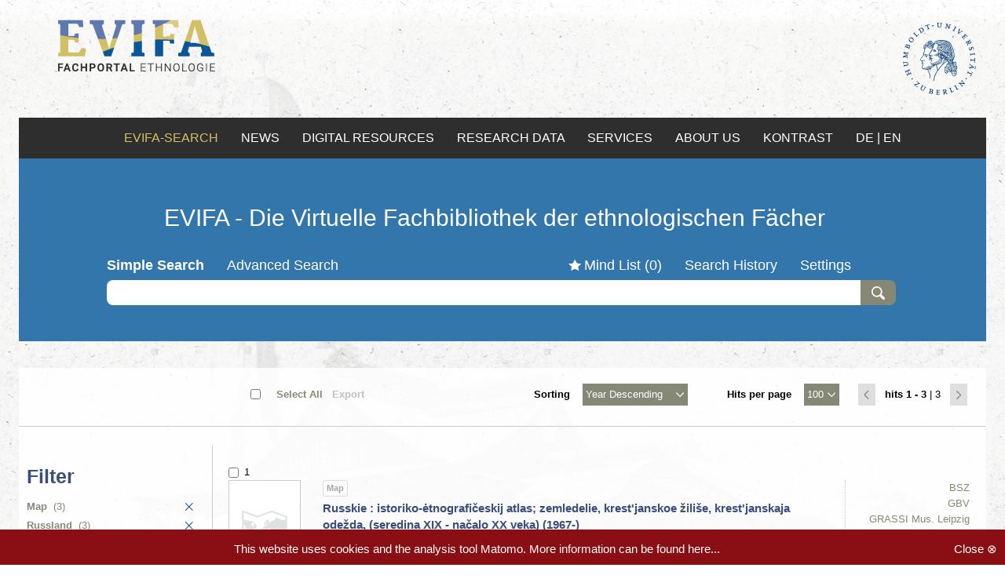

--- FILE ---
content_type: text/html;charset=UTF-8
request_url: https://evifa.kobv.de/simpleSearch.do?fq=schlagwort_exakt%3ARussland&sortCrit=year&sortOrder=desc&hitsPerPage=100&fq=materialart%3Amap&fq=subject%3Aslaw&index=internal&query=*%3A*&plv=2
body_size: 17293
content:

















    
        
    
    









<!DOCTYPE html>



















    






    
        
    
    
    
    
    
    
    















<!--[if lt IE 7]>      <html class="no-js lt-ie10 lt-ie9 lt-ie8 lt-ie7"> <![endif]-->
<!--[if IE 7]>         <html class="no-js lt-ie10 lt-ie9 lt-ie8"> <![endif]-->
<!--[if IE 8]>         <html class="no-js lt-ie10 lt-ie9"> <![endif]-->
<!--[if IE 9]>         <html class="no-js lt-ie10"> <![endif]-->
<!--[if !IE]><!--> <html class="no-js"> <!--<![endif]-->

<head>
    <meta http-equiv="X-UA-Compatible" content="IE=edge,chrome=1">
    <!--[if lt IE 9]>
    <script>
        document.createElement('header');
        document.createElement('section');
        document.createElement('article');
        document.createElement('aside');
        document.createElement('nav');
        document.createElement('main');
        document.createElement('footer');
    </script>
    <![endif]-->

    <title>Evifa-Portal</title>
    <meta http-equiv="Content-Type" content="text/html; charset=UTF-8"/>
    <meta name="viewport" content="width=device-width, initial-scale=1.0">
    <meta name="description" content="BASE DESCRIPTION"/>
    <meta name="copyright" content="Copyright (c) KOBV-Zentrale, 2007-2015"/>
    <meta name="format-detection" content="telephone=no">

    <link rel="icon" href="images/favicon.ico" type="image/x-icon"/>
    <link rel="shortcut icon" href="images/favicon.ico" type="image/x-icon"/>

    <!--<link rel="stylesheet" href="http://fonts.kobv.de/css?family=Open+Sans:400,600,700,800" type="text/css">-->
    <link rel="stylesheet" href="https://fonts.kobv.de/css?family=Open+Sans:400,600,700,800" type="text/css">
    <link rel="stylesheet" href="css/redmond/jquery-ui-1.9.2.custom.min.css" type="text/css"/>
    <link rel="stylesheet" href="css/106909a10661aa1910b70e8a98a8ef3c50f45a8855ab8d1ea52d1b5385416a0b38181dee2ca2ea727f01019512a26091919c927b0befda1e6d4b4866b2d59181.css" type="text/css"/>
    <link rel="stylesheet" href="css/fb311e67f8228d3efe114e29edc417752a58488fbe5a021425245d2d4ab45aeca4367cafc1750c705e0d9393bd77e9e6853762787089f52b916a5242c751ca42.css" type="text/css"/>

    

    <script type="text/javascript" src="js/jquery-1.8.2.min.js"></script>
    <script type="text/javascript" src="js/jquery-ui-1.9.2.custom.min.js"></script>
    <script type="text/javascript" src="js/jquery.retinafy.js"></script>
    <script type="text/javascript" src="js/jquery.scrollon.js"></script>
    <script type="text/javascript" src="js/js.cookie.js"></script>

    

    
    <script type="text/javascript">
        document.documentElement.className.replace("no-js", "js");
        var AlbertConfiguration = {
            permalinkVersion: '2',
            availabilityUrl: '',
            webopacUrl: {
                start: '',
                reservation: ''
            },
            language: 'en',
            baseUrl: 'https://evifa.kobv.de',
            index: 'internal',
            bibtip: false,
        }
        var availMaxExemplarEntries = 3;
    </script>
    <script type="text/javascript" src="js/ab222846f4536d21e4f7b1bcc29828264203dac08c7700bc8b270851bae34fd562160af042e5f072acc557ca4c3d111996fc3b72e6036557f990d4630629fce1.js"></script>
    <script type="text/javascript" src="js/00dbbfd5e4fe3cc57968c334935aea980884f44079bb9d6600aff00f061648fcffbba4aaaa3917fa7d15b2873136f5823183a61a838d8c380c32f6f4b4d17e41.js"></script>
    <script type="text/javascript" src="js/ef720e506f81f8880815a558ce5813914ca123b9dacf87fa77256e97fb5f046881248edcce408f68cff9c0200cce1a4829420baf5df22daaef092e536a955305.js"></script>
    <script type="text/javascript" src="js/a343f9e9d8bf399cc6ddc315b3c4fded9913861ffde8374f4241bab8dca28e517ae6478ebc96a4b4f3d0868df8987106f636ee24c7872c9e58f5716b82e964d1.js"></script>

    

    
        <link rel="stylesheet" href="css/rvk-visual-0.9.css" type="text/css"/>
        <script type="application/javascript" src="js/rvk-visual-0.9.js"></script>
        <script type="text/javascript">
            // Configuration of rvk-visual: configured to render links for notations and use separate icon for toggling
            if (typeof RvkVisual != 'undefined') {
                var rvkVisual = RvkVisual.newInstance('rvklink');
                rvkVisual.displayHierarchy = true;
                rvkVisual.toggleEnabled = true;
                rvkVisual.getNotationLink = function (notation) {
                    return "advancedSearch.do?f1=rvk&v1=" + encodeURIComponent(notation) + "&index=internal";
                }
                rvkVisual.htmlToggleOff = "<span class='toggle'>+</span>";
                rvkVisual.htmlToggleOn = "<span class='toggle'>&ndash;</span>";
            }
        </script>
    

    
        
        

        

        

        
        
            <link rel="alternate" type="application/rss+xml" title="subscribe to RSS feed" href="feed.do?feedType=simple_search&amp;query=*%3a*&amp;numItems=100&amp;fq=materialart%3amap&amp;fq=subject%3aslaw&amp;fq=schlagwort_exakt%3aRussland&amp;plv=2&amp;feedFormat=rss_2.0"/>
            <link rel="alternate" type="application/atom+xml" title="subscribe to Atom feed" href="feed.do?feedType=simple_search&amp;query=*%3a*&amp;numItems=100&amp;fq=materialart%3amap&amp;fq=subject%3aslaw&amp;fq=schlagwort_exakt%3aRussland&amp;plv=2&amp;feedFormat=atom_1.0"/>
        
    

    
    

</head>
<body>
<noscript>
    <div id="javascript-notice" class="browser-warning-notice">
        Bitte aktivieren Sie Javascript in Ihrem Browser um alle Funktionen von ... nutzen zu können.
    </div>
</noscript>

<!--[if lt IE 9]>
<div class="browser-warning-notice">
    You're using an old browser, that no longer is supported. Please update your browser.
</div>
<![endif]-->






    
    
        
    



    
    
        
    




<header>

    

    

    <div id="header_logo">
        <div id="sitelogo">
            
                <a href="http://www.evifa.de/v2/de?ref=logo" target="_blank" title="Evifa Startseite"><img src="images/evifa-logo.png" alt="ALBERT Base Instance"></a>
            
        </div>
        <div id="sitelogo_2">
            
                <a href="https://www.hu-berlin.de/de?ref=logo" target="_blank" title="HU-Berlin Startseite"><img src="images/husiegel_bw.png" alt="ALBERT Base Instance"></a>
            
        </div>
    </div>

    <nav id="shortmenu" style="display:none;">
        <div class="toggleButton"></div>
        <ul>
            <li class="indices-tabs">
                















    



            </li>

            <li id="mindlist-link"><a href="" title="">Mind List&nbsp;(<span class="mindlistSize">0</span>)</a></li>

            
            

            <li>
                
                    <a
                            href="displayAbout.do"
                            title="ÜBER DEN FID SKA"
                            target="">ÜBER DEN FID SKA</a>
                
            </li>
            <li>
                <a
                        href="https://www.evifa.de/en/imprint"
                        title="Imprint"
                        target="_blank">Imprint</a>
            </li>
            <li>

<div id="language_selector">
    
        
    
        
            
            
        
    

    
        
            
            
                
                <a href="?lang=de&fq=schlagwort_exakt%3ARussland&sortCrit=year&sortOrder=desc&hitsPerPage=100&fq=materialart%3Amap&fq=subject%3Aslaw&index=internal&query=*%3A*&plv=2" title="German">de</a>
            
        
        
            <span> | </span>
        
    
        
            
                <span class="selected">en</span>
            
            
        
        
    
</div>
</li>
        </ul>
    </nav>

    <div id="header_menu">
        <nav id="contactmenu">

            







            <a
                    href="https://evifa.kobv.de/init.do?lang=en&index=internal&plv=2"
                    title="EVIFA-Search"
                    class="base_url"
                    target="">EVIFA-SEARCH
            </a>

            <a
                    href="https://www.evifa.de/en/news"
                    title="News"
                    target="">NEWS
            </a>







            <a
                    href="https://www.evifa.de/en/digital-resources"
                    title="Digital Resources"
                    target="">DIGITAL RESOURCES
            </a>

            <a
                    href="https://www.evifa.de/en/research-data"
                    title="Research Data"
                    target="">RESEARCH DATA
            </a>

            <a
                    href="https://www.evifa.de/en/services"
                    title="Services"
                    target="">SERVICES
            </a>

            <a
                    href="https://www.evifa.de/en/about"
                    title="About us"
                    target="">ABOUT US
            </a>









            
                
                        
                        
                        
                        
            


                

            

            

<div id="language_selector">
    
        
    
        
            
            
        
    

    
        
            
            
                
                <a href="?lang=de&fq=schlagwort_exakt%3ARussland&sortCrit=year&sortOrder=desc&hitsPerPage=100&fq=materialart%3Amap&fq=subject%3Aslaw&index=internal&query=*%3A*&plv=2" title="German">de</a>
            
        
        
            <span> | </span>
        
    
        
            
                <span class="selected">en</span>
            
            
        
        
    
</div>

        </nav>
    </div>

    
    <div id="header_search">
        <div id="masthead">
            <div id="evifa_subtitel">
                <a href="https://evifa.kobv.de?ref=logo">EVIFA - Die Virtuelle Fachbibliothek der ethnologischen Fächer</a>
            </div>
        </div>

        
        

        
            
            
            
                
                
                
            
        

        
        <div id="search-header" class="simplesearch">
            <div class="container">
                


    
    
        
    


<div id="service-menu">
	<ul id="search-menu">

		
        
        
		
            

            
                <li class="selected">Simple Search</li>
                <li><a href="advancedSearch.do?index=internal&plv=2" title="">Advanced Search</a></li>
                
            
            
            

		

        
        

        

    </ul>
                
	<ul id="main-menu">
        
		
        
        
        
        
        
		
			
			
				<li class="mindlist"><a href="simpleSearch.do?service=display_mindlist&sortCrit=year&sortOrder=desc&hitsPerPage=100&fq=materialart%3amap&fq=subject%3aslaw&fq=schlagwort_exakt%3aRussland&index=internal&query=*%3a*&plv=2" title="">Mind List&nbsp;(<span class="mindlistSize">0</span>)</a></li>
			
		

        

                    
        
        
        
			
			
				<li class="history"><a href="simpleSearch.do?service=display_history&sortCrit=year&sortOrder=desc&hitsPerPage=100&fq=materialart%3amap&fq=subject%3aslaw&fq=schlagwort_exakt%3aRussland&index=internal&query=*%3a*&plv=2" title="">Search History</a></li>
			
		

        
        
		
			
			
				<li class="settings last"><a href="simpleSearch.do?service=display_settings&sortCrit=year&sortOrder=desc&hitsPerPage=100&fq=materialart%3amap&fq=subject%3aslaw&fq=schlagwort_exakt%3aRussland&index=internal&query=*%3a*&plv=2" title="">Settings</a></li>
			
		
        



        

		
	</ul>
</div>
                <div class="overlay-background  ">
                </div>
                <div class="overlay-content  ">
                    <div class="close"><a href="simpleSearch.do?sortCrit=year&sortOrder=desc&hitsPerPage=100&fq=materialart%3amap&fq=subject%3aslaw&fq=schlagwort_exakt%3aRussland&index=internal&query=*%3a*&plv=2">X</a></div>

                    
                        
                        
                        
                    
                </div>
                <div class="search-input">

                    
                        
                        

                        
                            


	
		
	
	


<div class="searchform">
	<form action="simpleSearch.do" method="GET" id="simplesearchform" class="form-search">
		
		
        <input type="hidden" name="index" value="internal" />
		
			<input type="hidden" name="plv" value="2" />
		
        



		<div class="input-append">
            
			
				
				
					
						
							<input type="text" name="query" size="50" value="" id="searchinput" class="span5 search-query" ><button type="submit" class="btn submitbtn">Search</button>
						
						
					
				
			
            <input type="hidden" name="formsearch" value="&#x2713;">
		</div>					
	</form>
</div>
                        
                        
                        

                    
                    
                </div>
            </div>
        </div>

        <div id="indices_tabs">
            















    



        </div>

    </div>

    

<div id="exportDialog" class="ui-helper-hidden" title="Export Results">
    <form id="saveAsFileForm" method="POST" action="saveFile.do">
        <fieldset>
            <label>Export Type</label>
			<span class="formatsep">
				<label>
                    <input type="radio" name="exportType" id="dialog_export_file" value="file" onClick="selectExportFile()" checked="checked">
                    File
                </label>
			</span>
			<span class="formatsep">
				<label>
                    <input type="radio" name="exportType" id="dialog_export_mail" value="mail" onClick="selectExportMail()" >
                    Email
                </label>
			</span>
        </fieldset>
        <fieldset id="export_dialog_encoding">
            <label>Preferred File Encoding</label>
			<span class="formatsep">
				<label>
                    <input type="radio" name="encoding" id="encoding_latin1" value="latin1" >
                    ISO Latin-1 (ISO 8859-1)
                </label>
			</span>
			<span class="formatsep">
				<label>
                    <input type="radio" name="encoding" id="encoding_utf8" value="utf8" checked="checked">
                    UTF-8
                </label>
			</span>
			<span class="formatsep">
				<label>
                    <input type="radio" name="encoding" id="encoding_debug" value="ascii" >
                    ASCII
                </label>
			</span>
        </fieldset>
		<fieldset id="export_dialog_email_box" class="hidden">
			<label for="email">Email Address</label>
			<input type="text" name="email" id="email" value="" class="text ui-widget-content ui-corner-all">
		</fieldset>
		<fieldset>
			<label>Export Format</label>
			<span class="formatsep">				
				<label>
					<input type="radio" name="format" id="radio_ris" value="ris" onClick="selectExportRis()" checked="checked">
					RIS
				</label>
			</span>
			<span class="formatsep">				
				<label>
					<input type="radio" name="format" id="radio_bibtex" value="bibtex" onClick="selectExportBibtex()" >
					BibTeX
				</label>
			</span>
			
				<span class="formatsep">
					<label>
						<input type="radio" name="format" id="radio_refworks" value="refworks" onClick="selectExportRefworks()" >
						RefWorks
					</label>
				</span>
			
			<span class="formatsep">				
				<label>
					<input type="radio" name="format" id="radio_plaintext" value="plaintext" onClick="selectExportPlaintext()" >
					Plain Text
				</label>
			</span>
			<span class="formatsep">				
				<label>
					<input type="radio" name="format" id="radio_json" value="json" onClick="selectExportJson()" >
					JSON
				</label>
			</span>			
		</fieldset>
	</form>
	<div id="previewExportLink">
		<button id="preview_show" class="btn" type="button">Show Preview</button>
		<button id="preview_hide" style="display:none" class="btn" type="button">Hide Preview</button>
	</div>
	<div id="previewExportContent" style="display:none">
		<pre id="exportPreviewRis" style="display:block; white-space:pre-wrap"></pre>
		<pre id="exportPreviewBibtex" style="display:none; white-space:pre-wrap"></pre>
		<pre id="exportPreviewRefworks" style="display:none; white-space:pre-wrap"></pre>
		<pre id="exportPreviewPlaintext" style="display:none; white-space:pre-wrap"></pre>
		<pre id="exportPreviewJson" style="display:none; white-space:pre-wrap"></pre>
	</div>
	<div id="exportSpinner" class="spinner">
		<img src="images/spinner.gif">
	</div>
</div>


<div id="addToMindlistDialog" class="ui-helper-hidden" title="Add Items to Mind List">
	<div id="addToMindlistDialogText"></div>
	<div id="spinnerAddToMindlist" class="spinner">
		<img src="images/spinner.gif">
	</div>
</div>

<div id="notificationSuccess" class="ui-helper-hidden" title="Email was sent successfully">
	<p>
		<span class="ui-icon ui-icon-circle-check"></span>
		Your email was sent successfully. Check your inbox.
	</p>
</div>

<div id="notificationFail" class="ui-helper-hidden ui-state-error" title="An error occurred">
	<p>
		<span class="ui-icon ui-icon-alert"></span>
		An error occurred while sending the email. Please try again.		
	</p>
</div>

<div id="reservation-confirm" class="ui-helper-hidden" title="Make a reservation">
	<p>
		<span class="ui-icon ui-icon-alert"></span>
		Proceed reservation?		
	</p>
</div>

<!-- Form Container für direkten RefWorks Export -->
<div id="refworks_form_container" style="display:none;">
	<form id="refworks_form" name="ExportRWForm" method="POST" target="RefWorksMain" action="//www.refworks.com/express/ExpressImport.asp?vendor=Your%20Service%20Name&filter=RefWorks%20Tagged%20Format&encoding=65001">
		<textarea id="refworks_text" name="ImportData" rows=30 cols=70>
		</textarea>
		<!--input type="submit" name="Submit" value="Export to RefWorks"-->
	</form>
</div>

</header>







    
        
    
    

















<main>


    
        

<form action="" method="POST" id="resultlistForm" >
        
        
        

        <div id="resultlistOptions" >
                <div class="pagination-options">
                        <div class="hitsPerPage">













<label for="hitsPerPageSelectBox">Hits per page</label>
<select id="hitsPerPageSelectBox">
    
        
        <option value="simpleSearch.do?hitsPerPage=5&sortCrit=year&sortOrder=desc&fq=materialart%3amap&fq=subject%3aslaw&fq=schlagwort_exakt%3aRussland&index=internal&query=*%3a*&plv=2" >
            5
        </option>
    
        
        <option value="simpleSearch.do?hitsPerPage=10&sortCrit=year&sortOrder=desc&fq=materialart%3amap&fq=subject%3aslaw&fq=schlagwort_exakt%3aRussland&index=internal&query=*%3a*&plv=2" >
            10
        </option>
    
        
        <option value="simpleSearch.do?hitsPerPage=20&sortCrit=year&sortOrder=desc&fq=materialart%3amap&fq=subject%3aslaw&fq=schlagwort_exakt%3aRussland&index=internal&query=*%3a*&plv=2" >
            20
        </option>
    
        
        <option value="simpleSearch.do?hitsPerPage=50&sortCrit=year&sortOrder=desc&fq=materialart%3amap&fq=subject%3aslaw&fq=schlagwort_exakt%3aRussland&index=internal&query=*%3a*&plv=2" >
            50
        </option>
    
        
        <option value="simpleSearch.do?hitsPerPage=100&sortCrit=year&sortOrder=desc&fq=materialart%3amap&fq=subject%3aslaw&fq=schlagwort_exakt%3aRussland&index=internal&query=*%3a*&plv=2" selected="selected">
            100
        </option>
    
</select></div>
                        <div class="pagination">















    
        
        
            <span class="previous pagelink disabled"></span>
        
    
    <span class="desc">
            <span class="current-hits">
                    
                        
                        
                            hits
                        
                    
                    1 - 
                    
                        
                        
                            3
                        
                        
                    
            </span>
            <span class="pipe">|</span> 3 
            <span class="mobile-hits">
              
                  
                  
                      hits
                  
              
            </span>
    </span>
    
        
        
            <span class="next pagelink disabled"></span>
        
    

    
    

</div>
                </div>
            
                <div class="sorting">














        <label for="sortSelectBox"  class="selectBoxLabel">Sorting</label>
        <select id="sortSelectBox">
                
                
                        
                        
                        
                                
                        
                        
                        <option value="simpleSearch.do?sortCrit=score&sortOrder=desc&hitsPerPage=100&fq=materialart%3amap&fq=subject%3aslaw&fq=schlagwort_exakt%3aRussland&index=internal&query=*%3a*&plv=2" >
                        Relevance
                        </option>
                
                        
                        
                        
                                
                        
                        
                        <option value="simpleSearch.do?sortCrit=year&sortOrder=asc&hitsPerPage=100&fq=materialart%3amap&fq=subject%3aslaw&fq=schlagwort_exakt%3aRussland&index=internal&query=*%3a*&plv=2" >
                        Year Ascending
                        </option>
                
                        
                        
                        
                                
                        
                        
                        <option value="simpleSearch.do?sortCrit=year&sortOrder=desc&hitsPerPage=100&fq=materialart%3amap&fq=subject%3aslaw&fq=schlagwort_exakt%3aRussland&index=internal&query=*%3a*&plv=2" selected="selected">
                        Year Descending
                        </option>
                
                        
                        
                        
                                
                        
                        
                        <option value="simpleSearch.do?sortCrit=title&sortOrder=asc&hitsPerPage=100&fq=materialart%3amap&fq=subject%3aslaw&fq=schlagwort_exakt%3aRussland&index=internal&query=*%3a*&plv=2" >
                        Title Ascending
                        </option>
                
                        
                        
                        
                                
                        
                        
                        <option value="simpleSearch.do?sortCrit=title&sortOrder=desc&hitsPerPage=100&fq=materialart%3amap&fq=subject%3aslaw&fq=schlagwort_exakt%3aRussland&index=internal&query=*%3a*&plv=2" >
                        Title Descending
                        </option>
                
                        
                        
                        
                                
                        
                        
                        <option value="simpleSearch.do?sortCrit=author&sortOrder=asc&hitsPerPage=100&fq=materialart%3amap&fq=subject%3aslaw&fq=schlagwort_exakt%3aRussland&index=internal&query=*%3a*&plv=2" >
                        Author Ascending
                        </option>
                
                        
                        
                        
                                
                        
                        
                        <option value="simpleSearch.do?sortCrit=author&sortOrder=desc&hitsPerPage=100&fq=materialart%3amap&fq=subject%3aslaw&fq=schlagwort_exakt%3aRussland&index=internal&query=*%3a*&plv=2" >
                        Author Descending
                        </option>
                
        </select>

</div>
            
                <div class="selection show-facets">













<input type="checkbox" id="select-all" title="select all hits"><label for="select-all">Select All</label>


<a href="#" class="action hidden" id="speichern" title="Add selected hits to mindlist" rel="nofollow"><span>Add to mindlist</span></a>

<a href="#" class="action hidden" id="export_from_result_list" title="Export selected hits" rel="nofollow"><span>Export</span></a>
<span class="disabled-action">Export</span></div>
        </div>




    
        
            <div id="content" class="row-fluid">
                
                    <div id="facetList">
                        













<div class="facetsList">
    <div class="header">
        Filter
    </div>

    <ul id="filtered-facets">
        
            
                
            
                
            
                
            
                
            
                
            
                
            
                
            
                
            
                
            
                
            
        
            
                
                    


    
    



                    <li>
                        
                            
                            <a href="simpleSearch.do?rfqv=materialart%3amap&sortCrit=year&sortOrder=desc&hitsPerPage=100&fq=materialart%3amap&fq=subject%3aslaw&fq=schlagwort_exakt%3aRussland&index=internal&query=*%3a*&plv=2" class="facet-action remove-selected" title="remove selection"></a>
                        
                        <span class="facetEntry facetEntrySelected" title="">
                            Map
                        </span>
                        
                            &nbsp;<span dir="ltr" class="facetcount">(3)</span>
                        
                    </li>
                
            
                
            
                
            
                
            
                
            
                
            
                
            
                
            
                
            
        
            
                
            
                
            
        
            
                
            
                
            
                
            
                
            
                
            
                
            
                
            
                
            
                
            
                
            
                
            
                
            
                
            
        
            
                
            
                
            
                
            
                
            
                
            
        
            
                
            
                
            
                
            
        
            
                
                    




                    <li>
                        
                            
                            <a href="simpleSearch.do?rfqv=schlagwort_exakt%3aRussland&sortCrit=year&sortOrder=desc&hitsPerPage=100&fq=materialart%3amap&fq=subject%3aslaw&fq=schlagwort_exakt%3aRussland&index=internal&query=*%3a*&plv=2" class="facet-action remove-selected" title="remove selection"></a>
                        
                        <span class="facetEntry facetEntrySelected" title="">
                            Russland
                        </span>
                        
                            &nbsp;<span dir="ltr" class="facetcount">(3)</span>
                        
                    </li>
                
            
                
            
                
            
                
            
                
            
                
            
                
            
                
            
                
            
                
            
                
            
                
            
                
            
                
            
                
            
                
            
                
            
                
            
                
            
                
            
        
            
                
                    


    
    



                    <li>
                        
                            
                            <a href="simpleSearch.do?rfqv=subject%3aslaw&sortCrit=year&sortOrder=desc&hitsPerPage=100&fq=materialart%3amap&fq=subject%3aslaw&fq=schlagwort_exakt%3aRussland&index=internal&query=*%3a*&plv=2" class="facet-action remove-selected" title="remove selection"></a>
                        
                        <span class="facetEntry facetEntrySelected" title="">
                            Slavic Studies
                        </span>
                        
                            &nbsp;<span dir="ltr" class="facetcount">(3)</span>
                        
                    </li>
                
            
                
            
                
            
                
            
                
            
                
            
                
            
        
    </ul>
    <div id="facets">
        
            














<div class="facetList">
    
    <a id="isil"></a>
    <div class="facetName">
        

        
        Datasource
    </div>


    
    <ul id="isil_values">
    
        


    
    


    
    



    
        

        

            

            
            <li>
                <a href="simpleSearch.do?fq=isil%3aDE-11&sortCrit=year&sortOrder=desc&hitsPerPage=100&fq=materialart%3amap&fq=subject%3aslaw&fq=schlagwort_exakt%3aRussland&index=internal&query=*%3a*&plv=2" class="facetEntry" title="Universitätsbibliothek Humboldt-Universität">
                    HU Berlin
                </a>&nbsp;<span dir="ltr" class="facetcount">(1)</span>
            </li>
        
    

    
        


    
    


    
    



    
        

        

            

            
            <li>
                <a href="simpleSearch.do?fq=isil%3aDE-12&sortCrit=year&sortOrder=desc&hitsPerPage=100&fq=materialart%3amap&fq=subject%3aslaw&fq=schlagwort_exakt%3aRussland&index=internal&query=*%3a*&plv=2" class="facetEntry" title="Bayerische Staatsbibliothek">
                    München BSB
                </a>&nbsp;<span dir="ltr" class="facetcount">(1)</span>
            </li>
        
    

    
        


    
    


    
    



    
        

        

            

            
            <li>
                <a href="simpleSearch.do?fq=isil%3aDE-19&sortCrit=year&sortOrder=desc&hitsPerPage=100&fq=materialart%3amap&fq=subject%3aslaw&fq=schlagwort_exakt%3aRussland&index=internal&query=*%3a*&plv=2" class="facetEntry" title="Universitätsbibliothek der LMU München">
                    München UB
                </a>&nbsp;<span dir="ltr" class="facetcount">(1)</span>
            </li>
        
    

    
        


    
    


    
    



    
        

        

            

            
            <li>
                <a href="simpleSearch.do?fq=isil%3aDE-355&sortCrit=year&sortOrder=desc&hitsPerPage=100&fq=materialart%3amap&fq=subject%3aslaw&fq=schlagwort_exakt%3aRussland&index=internal&query=*%3a*&plv=2" class="facetEntry" title="Universitätsbibliothek Regensburg">
                    Regensburg UB
                </a>&nbsp;<span dir="ltr" class="facetcount">(1)</span>
            </li>
        
    

    
        


    
    


    
    



    
        

        

            

            
            <li>
                <a href="simpleSearch.do?fq=isil%3aDE-576&sortCrit=year&sortOrder=desc&hitsPerPage=100&fq=materialart%3amap&fq=subject%3aslaw&fq=schlagwort_exakt%3aRussland&index=internal&query=*%3a*&plv=2" class="facetEntry" title="Bibliotheksservice-Zentrum Baden-Württemberg">
                    BSZ
                </a>&nbsp;<span dir="ltr" class="facetcount">(1)</span>
            </li>
        
    

    

    
    
        <a href="javascript:void(0)" class="more-link facet-button" data-name="isil" title=""><span class="">&#043;</span></a>
        <span class="minor-facets" data-name="isil" style="display:none;">
            
                


    
    


    
    



    
        

        

            

            
            <li>
                <a href="simpleSearch.do?fq=isil%3aDE-601&sortCrit=year&sortOrder=desc&hitsPerPage=100&fq=materialart%3amap&fq=subject%3aslaw&fq=schlagwort_exakt%3aRussland&index=internal&query=*%3a*&plv=2" class="facetEntry" title="Gemeinsamer Bibliotheksverbund der Länder Bremen, Hamburg, Mecklenburg-Vorpommern, Niedersachsen, Sachsen-Anhalt, Schleswig-Holstein, Thüringen und der Stiftung Preußischer Kulturbesitz">
                    GBV
                </a>&nbsp;<span dir="ltr" class="facetcount">(1)</span>
            </li>
        
    

            
                


    
    


    
    



    
        

        

            

            
            <li>
                <a href="simpleSearch.do?fq=isil%3aDE-602&sortCrit=year&sortOrder=desc&hitsPerPage=100&fq=materialart%3amap&fq=subject%3aslaw&fq=schlagwort_exakt%3aRussland&index=internal&query=*%3a*&plv=2" class="facetEntry" title="Kooperativer Bibliotheksverbund Berlin-Bandenburg">
                    KOBV
                </a>&nbsp;<span dir="ltr" class="facetcount">(1)</span>
            </li>
        
    

            
                


    
    


    
    



    
        

        

            

            
            <li>
                <a href="simpleSearch.do?fq=isil%3aDE-604&sortCrit=year&sortOrder=desc&hitsPerPage=100&fq=materialart%3amap&fq=subject%3aslaw&fq=schlagwort_exakt%3aRussland&index=internal&query=*%3a*&plv=2" class="facetEntry" title="BibliotheksVerbund Bayern">
                    BVB
                </a>&nbsp;<span dir="ltr" class="facetcount">(1)</span>
            </li>
        
    

            
                


    
    


    
    



    
        

        

            

            
            <li>
                <a href="simpleSearch.do?fq=isil%3aDE-Ha163&sortCrit=year&sortOrder=desc&hitsPerPage=100&fq=materialart%3amap&fq=subject%3aslaw&fq=schlagwort_exakt%3aRussland&index=internal&query=*%3a*&plv=2" class="facetEntry" title="Halle/S. MPI Ethnol. Forschung">
                    MPI Ethno. Forsch.
                </a>&nbsp;<span dir="ltr" class="facetcount">(1)</span>
            </li>
        
    

            
                


    
    


    
    



    
        

        

            

            
            <li>
                <a href="simpleSearch.do?fq=isil%3aDE-L228&sortCrit=year&sortOrder=desc&hitsPerPage=100&fq=materialart%3amap&fq=subject%3aslaw&fq=schlagwort_exakt%3aRussland&index=internal&query=*%3a*&plv=2" class="facetEntry" title="Museum für Völkerkunde Leipzig">
                    GRASSI Mus. Leipzig
                </a>&nbsp;<span dir="ltr" class="facetcount">(1)</span>
            </li>
        
    

            
        </span>
        <a href="javascript:void(0)" class="less-link facet-button" data-name="isil" style="display:none;" title=""><span class="">&#150;</span></a>
    
    </ul>
</div>

        
            














<div class="facetList">
    
    <a id="materialart"></a>
    <div class="facetName">
        

        
        Material
    </div>


    
    <ul id="materialart_values">
    
        


    
    




    
        
            

            
                
                    
                    
                
                
            

            <li>
                
                    <a href="simpleSearch.do?rfq=materialart&sortCrit=year&sortOrder=desc&hitsPerPage=100&fq=materialart%3amap&fq=subject%3aslaw&fq=schlagwort_exakt%3aRussland&index=internal&query=*%3a*&plv=2" class="facet-action remove-selected" title="remove selection"></a>
                
                <span class="facetEntry facetEntrySelected" title="">
                    Map
                </span>
                
                    &nbsp;<span dir="ltr" class="facetcount">(3)</span>
                
            </li>
        

        
    

    
        


    
    




    
        

        

            

            
            <li>
                <a href="simpleSearch.do?fq=materialart%3abook&sortCrit=year&sortOrder=desc&hitsPerPage=100&fq=materialart%3amap&fq=subject%3aslaw&fq=schlagwort_exakt%3aRussland&index=internal&query=*%3a*&plv=2" class="facetEntry" title="">
                    Book
                </a>&nbsp;<span dir="ltr" class="facetcount">(667)</span>
            </li>
        
    

    
        


    
    




    
        

        

            

            
            <li>
                <a href="simpleSearch.do?fq=materialart%3aebook&sortCrit=year&sortOrder=desc&hitsPerPage=100&fq=materialart%3amap&fq=subject%3aslaw&fq=schlagwort_exakt%3aRussland&index=internal&query=*%3a*&plv=2" class="facetEntry" title="">
                    E-Book
                </a>&nbsp;<span dir="ltr" class="facetcount">(170)</span>
            </li>
        
    

    
        


    
    




    
        

        

            

            
            <li>
                <a href="simpleSearch.do?fq=materialart%3ajournal&sortCrit=year&sortOrder=desc&hitsPerPage=100&fq=materialart%3amap&fq=subject%3aslaw&fq=schlagwort_exakt%3aRussland&index=internal&query=*%3a*&plv=2" class="facetEntry" title="">
                    Journal/Serial
                </a>&nbsp;<span dir="ltr" class="facetcount">(13)</span>
            </li>
        
    

    
        


    
    




    
        

        

            

            
            <li>
                <a href="simpleSearch.do?fq=materialart%3aonline&sortCrit=year&sortOrder=desc&hitsPerPage=100&fq=materialart%3amap&fq=subject%3aslaw&fq=schlagwort_exakt%3aRussland&index=internal&query=*%3a*&plv=2" class="facetEntry" title="">
                    Online Resource
                </a>&nbsp;<span dir="ltr" class="facetcount">(2)</span>
            </li>
        
    

    

    
    
        <a href="javascript:void(0)" class="more-link facet-button" data-name="materialart" title=""><span class="">&#043;</span></a>
        <span class="minor-facets" data-name="materialart" style="display:none;">
            
                


    
    




    
        

        

            

            
            <li>
                <a href="simpleSearch.do?fq=materialart%3acombination&sortCrit=year&sortOrder=desc&hitsPerPage=100&fq=materialart%3amap&fq=subject%3aslaw&fq=schlagwort_exakt%3aRussland&index=internal&query=*%3a*&plv=2" class="facetEntry" title="">
                    Media Combination
                </a>&nbsp;<span dir="ltr" class="facetcount">(1)</span>
            </li>
        
    

            
                


    
    




    
        

        

            

            
            <li>
                <a href="simpleSearch.do?fq=materialart%3aloose_leaf&sortCrit=year&sortOrder=desc&hitsPerPage=100&fq=materialart%3amap&fq=subject%3aslaw&fq=schlagwort_exakt%3aRussland&index=internal&query=*%3a*&plv=2" class="facetEntry" title="">
                    Loose Leaf
                </a>&nbsp;<span dir="ltr" class="facetcount">(1)</span>
            </li>
        
    

            
                


    
    




    
        

        

            

            
            <li>
                <a href="simpleSearch.do?fq=materialart%3aphoto&sortCrit=year&sortOrder=desc&hitsPerPage=100&fq=materialart%3amap&fq=subject%3aslaw&fq=schlagwort_exakt%3aRussland&index=internal&query=*%3a*&plv=2" class="facetEntry" title="">
                    Image
                </a>&nbsp;<span dir="ltr" class="facetcount">(1)</span>
            </li>
        
    

            
                


    
    




    
        

        

            

            
            <li>
                <a href="simpleSearch.do?fq=materialart%3aunknown&sortCrit=year&sortOrder=desc&hitsPerPage=100&fq=materialart%3amap&fq=subject%3aslaw&fq=schlagwort_exakt%3aRussland&index=internal&query=*%3a*&plv=2" class="facetEntry" title="">
                    Unknown
                </a>&nbsp;<span dir="ltr" class="facetcount">(1)</span>
            </li>
        
    

            
        </span>
        <a href="javascript:void(0)" class="less-link facet-button" data-name="materialart" style="display:none;" title=""><span class="">&#150;</span></a>
    
    </ul>
</div>

        
            














<div class="facetList">
    
    <a id="language"></a>
    <div class="facetName">
        

        
        Language
    </div>


    
    <ul id="language_values">
    
        


    
    




    
        

        

            

            
            <li>
                <a href="simpleSearch.do?fq=language%3aeng&sortCrit=year&sortOrder=desc&hitsPerPage=100&fq=materialart%3amap&fq=subject%3aslaw&fq=schlagwort_exakt%3aRussland&index=internal&query=*%3a*&plv=2" class="facetEntry" title="">
                    English
                </a>&nbsp;<span dir="ltr" class="facetcount">(2)</span>
            </li>
        
    

    
        


    
    




    
        

        

            

            
            <li>
                <a href="simpleSearch.do?fq=language%3aund&sortCrit=year&sortOrder=desc&hitsPerPage=100&fq=materialart%3amap&fq=subject%3aslaw&fq=schlagwort_exakt%3aRussland&index=internal&query=*%3a*&plv=2" class="facetEntry" title="">
                    Undetermined
                </a>&nbsp;<span dir="ltr" class="facetcount">(1)</span>
            </li>
        
    

    

    
    
    </ul>
</div>

        
            














<div class="facetList">
    
    <a id="yearInterval"></a>
    <div class="facetName">
        

        
        Years
    </div>


    
    <ul id="yearInterval_values">
    
        





    
        

        

            

            
            <li>
                <a href="simpleSearch.do?fq=publikationsjahr_intervall%3a7974%3a2025-2027&sortCrit=year&sortOrder=desc&hitsPerPage=100&fq=materialart%3amap&fq=subject%3aslaw&fq=schlagwort_exakt%3aRussland&index=internal&query=*%3a*&plv=2" class="facetEntry" title="">
                    2025-2027
                </a>&nbsp;<span dir="ltr" class="facetcount">(1)</span>
            </li>
        
    

    
        





    
        

        

            

            
            <li>
                <a href="simpleSearch.do?fq=publikationsjahr_intervall%3a7979%3a2020-2024&sortCrit=year&sortOrder=desc&hitsPerPage=100&fq=materialart%3amap&fq=subject%3aslaw&fq=schlagwort_exakt%3aRussland&index=internal&query=*%3a*&plv=2" class="facetEntry" title="">
                    2020-2024
                </a>&nbsp;<span dir="ltr" class="facetcount">(2)</span>
            </li>
        
    

    
        





    
        

        

            

            
            <li>
                <a href="simpleSearch.do?fq=publikationsjahr_intervall%3a7984%3a2015-2019&sortCrit=year&sortOrder=desc&hitsPerPage=100&fq=materialart%3amap&fq=subject%3aslaw&fq=schlagwort_exakt%3aRussland&index=internal&query=*%3a*&plv=2" class="facetEntry" title="">
                    2015-2019
                </a>&nbsp;<span dir="ltr" class="facetcount">(1)</span>
            </li>
        
    

    
        





    
        

        

            

            
            <li>
                <a href="simpleSearch.do?fq=publikationsjahr_intervall%3a7989%3a2010-2014&sortCrit=year&sortOrder=desc&hitsPerPage=100&fq=materialart%3amap&fq=subject%3aslaw&fq=schlagwort_exakt%3aRussland&index=internal&query=*%3a*&plv=2" class="facetEntry" title="">
                    2010-2014
                </a>&nbsp;<span dir="ltr" class="facetcount">(1)</span>
            </li>
        
    

    
        





    
        

        

            

            
            <li>
                <a href="simpleSearch.do?fq=publikationsjahr_intervall%3a7994%3a2005-2009&sortCrit=year&sortOrder=desc&hitsPerPage=100&fq=materialart%3amap&fq=subject%3aslaw&fq=schlagwort_exakt%3aRussland&index=internal&query=*%3a*&plv=2" class="facetEntry" title="">
                    2005-2009
                </a>&nbsp;<span dir="ltr" class="facetcount">(1)</span>
            </li>
        
    

    

    
    
        <a href="javascript:void(0)" class="more-link facet-button" data-name="yearInterval" title=""><span class="">&#043;</span></a>
        <span class="minor-facets" data-name="yearInterval" style="display:none;">
            
                





    
        

        

            

            
            <li>
                <a href="simpleSearch.do?fq=publikationsjahr_intervall%3a7999%3a2000-2004&sortCrit=year&sortOrder=desc&hitsPerPage=100&fq=materialart%3amap&fq=subject%3aslaw&fq=schlagwort_exakt%3aRussland&index=internal&query=*%3a*&plv=2" class="facetEntry" title="">
                    2000-2004
                </a>&nbsp;<span dir="ltr" class="facetcount">(2)</span>
            </li>
        
    

            
                





    
        

        

            

            
            <li>
                <a href="simpleSearch.do?fq=publikationsjahr_intervall%3a8004%3a1995-1999&sortCrit=year&sortOrder=desc&hitsPerPage=100&fq=materialart%3amap&fq=subject%3aslaw&fq=schlagwort_exakt%3aRussland&index=internal&query=*%3a*&plv=2" class="facetEntry" title="">
                    1995-1999
                </a>&nbsp;<span dir="ltr" class="facetcount">(1)</span>
            </li>
        
    

            
                





    
        

        

            

            
            <li>
                <a href="simpleSearch.do?fq=publikationsjahr_intervall%3a8009%3a1990-1994&sortCrit=year&sortOrder=desc&hitsPerPage=100&fq=materialart%3amap&fq=subject%3aslaw&fq=schlagwort_exakt%3aRussland&index=internal&query=*%3a*&plv=2" class="facetEntry" title="">
                    1990-1994
                </a>&nbsp;<span dir="ltr" class="facetcount">(1)</span>
            </li>
        
    

            
                





    
        

        

            

            
            <li>
                <a href="simpleSearch.do?fq=publikationsjahr_intervall%3a8014%3a1985-1989&sortCrit=year&sortOrder=desc&hitsPerPage=100&fq=materialart%3amap&fq=subject%3aslaw&fq=schlagwort_exakt%3aRussland&index=internal&query=*%3a*&plv=2" class="facetEntry" title="">
                    1985-1989
                </a>&nbsp;<span dir="ltr" class="facetcount">(1)</span>
            </li>
        
    

            
                





    
        

        

            

            
            <li>
                <a href="simpleSearch.do?fq=publikationsjahr_intervall%3a8019%3a1980-1984&sortCrit=year&sortOrder=desc&hitsPerPage=100&fq=materialart%3amap&fq=subject%3aslaw&fq=schlagwort_exakt%3aRussland&index=internal&query=*%3a*&plv=2" class="facetEntry" title="">
                    1980-1984
                </a>&nbsp;<span dir="ltr" class="facetcount">(1)</span>
            </li>
        
    

            
                





    
        

        

            

            
            <li>
                <a href="simpleSearch.do?fq=publikationsjahr_intervall%3a8024%3a1975-1979&sortCrit=year&sortOrder=desc&hitsPerPage=100&fq=materialart%3amap&fq=subject%3aslaw&fq=schlagwort_exakt%3aRussland&index=internal&query=*%3a*&plv=2" class="facetEntry" title="">
                    1975-1979
                </a>&nbsp;<span dir="ltr" class="facetcount">(1)</span>
            </li>
        
    

            
                





    
        

        

            

            
            <li>
                <a href="simpleSearch.do?fq=publikationsjahr_intervall%3a8029%3a1970-1974&sortCrit=year&sortOrder=desc&hitsPerPage=100&fq=materialart%3amap&fq=subject%3aslaw&fq=schlagwort_exakt%3aRussland&index=internal&query=*%3a*&plv=2" class="facetEntry" title="">
                    1970-1974
                </a>&nbsp;<span dir="ltr" class="facetcount">(1)</span>
            </li>
        
    

            
                





    
        

        

            

            
            <li>
                <a href="simpleSearch.do?fq=publikationsjahr_intervall%3a8034%3a1965-1969&sortCrit=year&sortOrder=desc&hitsPerPage=100&fq=materialart%3amap&fq=subject%3aslaw&fq=schlagwort_exakt%3aRussland&index=internal&query=*%3a*&plv=2" class="facetEntry" title="">
                    1965-1969
                </a>&nbsp;<span dir="ltr" class="facetcount">(1)</span>
            </li>
        
    

            
        </span>
        <a href="javascript:void(0)" class="less-link facet-button" data-name="yearInterval" style="display:none;" title=""><span class="">&#150;</span></a>
    
    </ul>
</div>

        
            














<div class="facetList">
    
    <a id="person"></a>
    <div class="facetName">
        

        
        Author, Corporation
    </div>


    
    <ul id="person_values">
    
        





    
        

        

            

            
            <li>
                <a href="simpleSearch.do?fq=person%3aAleksandrov%2c+V.+A.&sortCrit=year&sortOrder=desc&hitsPerPage=100&fq=materialart%3amap&fq=subject%3aslaw&fq=schlagwort_exakt%3aRussland&index=internal&query=*%3a*&plv=2" class="facetEntry" title="">
                    Aleksandrov, V. A.
                </a>&nbsp;<span dir="ltr" class="facetcount">(1)</span>
            </li>
        
    

    
        





    
        

        

            

            
            <li>
                <a href="simpleSearch.do?fq=person%3aGibson%2c+Catherine&sortCrit=year&sortOrder=desc&hitsPerPage=100&fq=materialart%3amap&fq=subject%3aslaw&fq=schlagwort_exakt%3aRussland&index=internal&query=*%3a*&plv=2" class="facetEntry" title="">
                    Gibson, Catherine
                </a>&nbsp;<span dir="ltr" class="facetcount">(1)</span>
            </li>
        
    

    
        





    
        

        

            

            
            <li>
                <a href="simpleSearch.do?fq=person%3aGilbert%2c+Martin&sortCrit=year&sortOrder=desc&hitsPerPage=100&fq=materialart%3amap&fq=subject%3aslaw&fq=schlagwort_exakt%3aRussland&index=internal&query=*%3a*&plv=2" class="facetEntry" title="">
                    Gilbert, Martin
                </a>&nbsp;<span dir="ltr" class="facetcount">(1)</span>
            </li>
        
    

    
        





    
        

        

            

            
            <li>
                <a href="simpleSearch.do?fq=person%3aInstitut+%c4%97tnografii+imeni+N.N.+Miklucho-Maklaja&sortCrit=year&sortOrder=desc&hitsPerPage=100&fq=materialart%3amap&fq=subject%3aslaw&fq=schlagwort_exakt%3aRussland&index=internal&query=*%3a*&plv=2" class="facetEntry" title="">
                    Institut ėtnografii imeni N.N. Miklucho-Maklaja
                </a>&nbsp;<span dir="ltr" class="facetcount">(1)</span>
            </li>
        
    

    
        





    
        

        

            

            
            <li>
                <a href="simpleSearch.do?fq=person%3aKu%c5%a1ner%2c+Pavel+Ivanovi%c4%8d&sortCrit=year&sortOrder=desc&hitsPerPage=100&fq=materialart%3amap&fq=subject%3aslaw&fq=schlagwort_exakt%3aRussland&index=internal&query=*%3a*&plv=2" class="facetEntry" title="">
                    Kušner, Pavel Ivanovič
                </a>&nbsp;<span dir="ltr" class="facetcount">(1)</span>
            </li>
        
    

    

    
    
    </ul>
</div>

        
            














<div class="facetList">
    
    <a id="publisher"></a>
    <div class="facetName">
        

        
        Publisher
    </div>


    
    <ul id="publisher_values">
    
        





    
        

        

            

            
            <li>
                <a href="simpleSearch.do?fq=publisher_exakt%3aLondon+%5bu.a.%5d+%3a+Routledge&sortCrit=year&sortOrder=desc&hitsPerPage=100&fq=materialart%3amap&fq=subject%3aslaw&fq=schlagwort_exakt%3aRussland&index=internal&query=*%3a*&plv=2" class="facetEntry" title="">
                    London [u.a.] : Routledge
                </a>&nbsp;<span dir="ltr" class="facetcount">(1)</span>
            </li>
        
    

    
        





    
        

        

            

            
            <li>
                <a href="simpleSearch.do?fq=publisher_exakt%3aMoskva+%3a+Nauka&sortCrit=year&sortOrder=desc&hitsPerPage=100&fq=materialart%3amap&fq=subject%3aslaw&fq=schlagwort_exakt%3aRussland&index=internal&query=*%3a*&plv=2" class="facetEntry" title="">
                    Moskva : Nauka
                </a>&nbsp;<span dir="ltr" class="facetcount">(1)</span>
            </li>
        
    

    
        





    
        

        

            

            
            <li>
                <a href="simpleSearch.do?fq=publisher_exakt%3aOxford+%3aOxford+University+Press%2c&sortCrit=year&sortOrder=desc&hitsPerPage=100&fq=materialart%3amap&fq=subject%3aslaw&fq=schlagwort_exakt%3aRussland&index=internal&query=*%3a*&plv=2" class="facetEntry" title="">
                    Oxford :Oxford University Press,
                </a>&nbsp;<span dir="ltr" class="facetcount">(1)</span>
            </li>
        
    

    

    
    
    </ul>
</div>

        
            














<div class="facetList">
    
    <a id="keyword"></a>
    <div class="facetName">
        

        
        Keywords
    </div>


    
    <ul id="keyword_values">
    
        





    
        
            

            
                
                    
                    
                
                
            

            <li>
                
                    <a href="simpleSearch.do?rfq=schlagwort_exakt&sortCrit=year&sortOrder=desc&hitsPerPage=100&fq=materialart%3amap&fq=subject%3aslaw&fq=schlagwort_exakt%3aRussland&index=internal&query=*%3a*&plv=2" class="facet-action remove-selected" title="remove selection"></a>
                
                <span class="facetEntry facetEntrySelected" title="">
                    Russland
                </span>
                
                    &nbsp;<span dir="ltr" class="facetcount">(3)</span>
                
            </li>
        

        
    

    
        





    
        

        

            

            
            <li>
                <a href="simpleSearch.do?fq=schlagwort_exakt%3aAtlas&sortCrit=year&sortOrder=desc&hitsPerPage=100&fq=materialart%3amap&fq=subject%3aslaw&fq=schlagwort_exakt%3aRussland&index=internal&query=*%3a*&plv=2" class="facetEntry" title="">
                    Atlas
                </a>&nbsp;<span dir="ltr" class="facetcount">(3)</span>
            </li>
        
    

    
        





    
        

        

            

            
            <li>
                <a href="simpleSearch.do?fq=schlagwort_exakt%3aEthnologie&sortCrit=year&sortOrder=desc&hitsPerPage=100&fq=materialart%3amap&fq=subject%3aslaw&fq=schlagwort_exakt%3aRussland&index=internal&query=*%3a*&plv=2" class="facetEntry" title="">
                    Ethnologie
                </a>&nbsp;<span dir="ltr" class="facetcount">(2)</span>
            </li>
        
    

    
        





    
        

        

            

            
            <li>
                <a href="simpleSearch.do?fq=schlagwort_exakt%3aGeschichte&sortCrit=year&sortOrder=desc&hitsPerPage=100&fq=materialart%3amap&fq=subject%3aslaw&fq=schlagwort_exakt%3aRussland&index=internal&query=*%3a*&plv=2" class="facetEntry" title="">
                    Geschichte
                </a>&nbsp;<span dir="ltr" class="facetcount">(2)</span>
            </li>
        
    

    
        





    
        

        

            

            
            <li>
                <a href="simpleSearch.do?fq=schlagwort_exakt%3aVolkskultur&sortCrit=year&sortOrder=desc&hitsPerPage=100&fq=materialart%3amap&fq=subject%3aslaw&fq=schlagwort_exakt%3aRussland&index=internal&query=*%3a*&plv=2" class="facetEntry" title="">
                    Volkskultur
                </a>&nbsp;<span dir="ltr" class="facetcount">(2)</span>
            </li>
        
    

    

    
    
        <a href="javascript:void(0)" class="more-link facet-button" data-name="keyword" title=""><span class="">&#043;</span></a>
        <span class="minor-facets" data-name="keyword" style="display:none;">
            
                





    
        

        

            

            
            <li>
                <a href="simpleSearch.do?fq=schlagwort_exakt%3aAgrargeschichte&sortCrit=year&sortOrder=desc&hitsPerPage=100&fq=materialart%3amap&fq=subject%3aslaw&fq=schlagwort_exakt%3aRussland&index=internal&query=*%3a*&plv=2" class="facetEntry" title="">
                    Agrargeschichte
                </a>&nbsp;<span dir="ltr" class="facetcount">(1)</span>
            </li>
        
    

            
                





    
        

        

            

            
            <li>
                <a href="simpleSearch.do?fq=schlagwort_exakt%3aAufsatzsammlung&sortCrit=year&sortOrder=desc&hitsPerPage=100&fq=materialart%3amap&fq=subject%3aslaw&fq=schlagwort_exakt%3aRussland&index=internal&query=*%3a*&plv=2" class="facetEntry" title="">
                    Aufsatzsammlung
                </a>&nbsp;<span dir="ltr" class="facetcount">(1)</span>
            </li>
        
    

            
                





    
        

        

            

            
            <li>
                <a href="simpleSearch.do?fq=schlagwort_exakt%3aBaltikum&sortCrit=year&sortOrder=desc&hitsPerPage=100&fq=materialart%3amap&fq=subject%3aslaw&fq=schlagwort_exakt%3aRussland&index=internal&query=*%3a*&plv=2" class="facetEntry" title="">
                    Baltikum
                </a>&nbsp;<span dir="ltr" class="facetcount">(1)</span>
            </li>
        
    

            
                





    
        

        

            

            
            <li>
                <a href="simpleSearch.do?fq=schlagwort_exakt%3aCartography+%2f+Russia+%2f+History+%2f+19th+century&sortCrit=year&sortOrder=desc&hitsPerPage=100&fq=materialart%3amap&fq=subject%3aslaw&fq=schlagwort_exakt%3aRussland&index=internal&query=*%3a*&plv=2" class="facetEntry" title="">
                    Cartography / Russia / History / 19th century
                </a>&nbsp;<span dir="ltr" class="facetcount">(1)</span>
            </li>
        
    

            
                





    
        

        

            

            
            <li>
                <a href="simpleSearch.do?fq=schlagwort_exakt%3aCartography+%2f+Russia+%2f+History+%2f+20th+century&sortCrit=year&sortOrder=desc&hitsPerPage=100&fq=materialart%3amap&fq=subject%3aslaw&fq=schlagwort_exakt%3aRussland&index=internal&query=*%3a*&plv=2" class="facetEntry" title="">
                    Cartography / Russia / History / 20th century
                </a>&nbsp;<span dir="ltr" class="facetcount">(1)</span>
            </li>
        
    

            
                





    
        

        

            

            
            <li>
                <a href="simpleSearch.do?fq=schlagwort_exakt%3aEthnology+%2f+Research+%2f+Methodology&sortCrit=year&sortOrder=desc&hitsPerPage=100&fq=materialart%3amap&fq=subject%3aslaw&fq=schlagwort_exakt%3aRussland&index=internal&query=*%3a*&plv=2" class="facetEntry" title="">
                    Ethnology / Research / Methodology
                </a>&nbsp;<span dir="ltr" class="facetcount">(1)</span>
            </li>
        
    

            
                





    
        

        

            

            
            <li>
                <a href="simpleSearch.do?fq=schlagwort_exakt%3aEthnology+%2f+Russia+%2f+History+%2f+19th+century&sortCrit=year&sortOrder=desc&hitsPerPage=100&fq=materialart%3amap&fq=subject%3aslaw&fq=schlagwort_exakt%3aRussland&index=internal&query=*%3a*&plv=2" class="facetEntry" title="">
                    Ethnology / Russia / History / 19th century
                </a>&nbsp;<span dir="ltr" class="facetcount">(1)</span>
            </li>
        
    

            
                





    
        

        

            

            
            <li>
                <a href="simpleSearch.do?fq=schlagwort_exakt%3aEthnology+%2f+Russia+%2f+History+%2f+20th+century&sortCrit=year&sortOrder=desc&hitsPerPage=100&fq=materialart%3amap&fq=subject%3aslaw&fq=schlagwort_exakt%3aRussland&index=internal&query=*%3a*&plv=2" class="facetEntry" title="">
                    Ethnology / Russia / History / 20th century
                </a>&nbsp;<span dir="ltr" class="facetcount">(1)</span>
            </li>
        
    

            
                





    
        

        

            

            
            <li>
                <a href="simpleSearch.do?fq=schlagwort_exakt%3aGeschichte+1840-1920&sortCrit=year&sortOrder=desc&hitsPerPage=100&fq=materialart%3amap&fq=subject%3aslaw&fq=schlagwort_exakt%3aRussland&index=internal&query=*%3a*&plv=2" class="facetEntry" title="">
                    Geschichte 1840-1920
                </a>&nbsp;<span dir="ltr" class="facetcount">(1)</span>
            </li>
        
    

            
                





    
        

        

            

            
            <li>
                <a href="simpleSearch.do?fq=schlagwort_exakt%3aGeschichte+800+v.+Chr.-1993&sortCrit=year&sortOrder=desc&hitsPerPage=100&fq=materialart%3amap&fq=subject%3aslaw&fq=schlagwort_exakt%3aRussland&index=internal&query=*%3a*&plv=2" class="facetEntry" title="">
                    Geschichte 800 v. Chr.-1993
                </a>&nbsp;<span dir="ltr" class="facetcount">(1)</span>
            </li>
        
    

            
                





    
        

        

            

            
            <li>
                <a href="simpleSearch.do?fq=schlagwort_exakt%3aGeschichte+800-2002&sortCrit=year&sortOrder=desc&hitsPerPage=100&fq=materialart%3amap&fq=subject%3aslaw&fq=schlagwort_exakt%3aRussland&index=internal&query=*%3a*&plv=2" class="facetEntry" title="">
                    Geschichte 800-2002
                </a>&nbsp;<span dir="ltr" class="facetcount">(1)</span>
            </li>
        
    

            
                





    
        

        

            

            
            <li>
                <a href="simpleSearch.do?fq=schlagwort_exakt%3aGraue+Literatur&sortCrit=year&sortOrder=desc&hitsPerPage=100&fq=materialart%3amap&fq=subject%3aslaw&fq=schlagwort_exakt%3aRussland&index=internal&query=*%3a*&plv=2" class="facetEntry" title="">
                    Graue Literatur
                </a>&nbsp;<span dir="ltr" class="facetcount">(1)</span>
            </li>
        
    

            
                





    
        

        

            

            
            <li>
                <a href="simpleSearch.do?fq=schlagwort_exakt%3aHistorical+geography&sortCrit=year&sortOrder=desc&hitsPerPage=100&fq=materialart%3amap&fq=subject%3aslaw&fq=schlagwort_exakt%3aRussland&index=internal&query=*%3a*&plv=2" class="facetEntry" title="">
                    Historical geography
                </a>&nbsp;<span dir="ltr" class="facetcount">(1)</span>
            </li>
        
    

            
                





    
        

        

            

            
            <li>
                <a href="simpleSearch.do?fq=schlagwort_exakt%3aKartografie&sortCrit=year&sortOrder=desc&hitsPerPage=100&fq=materialart%3amap&fq=subject%3aslaw&fq=schlagwort_exakt%3aRussland&index=internal&query=*%3a*&plv=2" class="facetEntry" title="">
                    Kartografie
                </a>&nbsp;<span dir="ltr" class="facetcount">(1)</span>
            </li>
        
    

            
                





    
        

        

            

            
            <li>
                <a href="simpleSearch.do?fq=schlagwort_exakt%3aKultur&sortCrit=year&sortOrder=desc&hitsPerPage=100&fq=materialart%3amap&fq=subject%3aslaw&fq=schlagwort_exakt%3aRussland&index=internal&query=*%3a*&plv=2" class="facetEntry" title="">
                    Kultur
                </a>&nbsp;<span dir="ltr" class="facetcount">(1)</span>
            </li>
        
    

            
        </span>
        <a href="javascript:void(0)" class="less-link facet-button" data-name="keyword" style="display:none;" title=""><span class="">&#150;</span></a>
    
    </ul>
</div>

        
            














<div class="facetList">
    
    <a id="subject"></a>
    <div class="facetName">
        

        
        Subjects(RVK)
    </div>


    
    <ul id="subject_values">
    
        


    
    




    
        
            

            
                
                    
                    
                
                
            

            <li>
                
                    <a href="simpleSearch.do?rfq=subject&sortCrit=year&sortOrder=desc&hitsPerPage=100&fq=materialart%3amap&fq=subject%3aslaw&fq=schlagwort_exakt%3aRussland&index=internal&query=*%3a*&plv=2" class="facet-action remove-selected" title="remove selection"></a>
                
                <span class="facetEntry facetEntrySelected" title="">
                    Slavic Studies
                </span>
                
                    &nbsp;<span dir="ltr" class="facetcount">(3)</span>
                
            </li>
        

        
    

    
        


    
    




    
        

        

            

            
            <li>
                <a href="simpleSearch.do?fq=subject%3ageogr&sortCrit=year&sortOrder=desc&hitsPerPage=100&fq=materialart%3amap&fq=subject%3aslaw&fq=schlagwort_exakt%3aRussland&index=internal&query=*%3a*&plv=2" class="facetEntry" title="">
                    Geography
                </a>&nbsp;<span dir="ltr" class="facetcount">(5)</span>
            </li>
        
    

    
        


    
    




    
        

        

            

            
            <li>
                <a href="simpleSearch.do?fq=subject%3agesch&sortCrit=year&sortOrder=desc&hitsPerPage=100&fq=materialart%3amap&fq=subject%3aslaw&fq=schlagwort_exakt%3aRussland&index=internal&query=*%3a*&plv=2" class="facetEntry" title="">
                    History
                </a>&nbsp;<span dir="ltr" class="facetcount">(5)</span>
            </li>
        
    

    
        


    
    




    
        

        

            

            
            <li>
                <a href="simpleSearch.do?fq=subject%3aethn&sortCrit=year&sortOrder=desc&hitsPerPage=100&fq=materialart%3amap&fq=subject%3aslaw&fq=schlagwort_exakt%3aRussland&index=internal&query=*%3a*&plv=2" class="facetEntry" title="">
                    Ethnology
                </a>&nbsp;<span dir="ltr" class="facetcount">(4)</span>
            </li>
        
    

    
        


    
    




    
        

        

            

            
            <li>
                <a href="simpleSearch.do?fq=subject%3apolit&sortCrit=year&sortOrder=desc&hitsPerPage=100&fq=materialart%3amap&fq=subject%3aslaw&fq=schlagwort_exakt%3aRussland&index=internal&query=*%3a*&plv=2" class="facetEntry" title="">
                    Political Science
                </a>&nbsp;<span dir="ltr" class="facetcount">(2)</span>
            </li>
        
    

    

    
    
        <a href="javascript:void(0)" class="more-link facet-button" data-name="subject" title=""><span class="">&#043;</span></a>
        <span class="minor-facets" data-name="subject" style="display:none;">
            
                


    
    




    
        

        

            

            
            <li>
                <a href="simpleSearch.do?fq=subject%3awirt&sortCrit=year&sortOrder=desc&hitsPerPage=100&fq=materialart%3amap&fq=subject%3aslaw&fq=schlagwort_exakt%3aRussland&index=internal&query=*%3a*&plv=2" class="facetEntry" title="">
                    Economics
                </a>&nbsp;<span dir="ltr" class="facetcount">(2)</span>
            </li>
        
    

            
                


    
    




    
        

        

            

            
            <li>
                <a href="simpleSearch.do?fq=subject%3asoz&sortCrit=year&sortOrder=desc&hitsPerPage=100&fq=materialart%3amap&fq=subject%3aslaw&fq=schlagwort_exakt%3aRussland&index=internal&query=*%3a*&plv=2" class="facetEntry" title="">
                    Sociology
                </a>&nbsp;<span dir="ltr" class="facetcount">(1)</span>
            </li>
        
    

            
        </span>
        <a href="javascript:void(0)" class="less-link facet-button" data-name="subject" style="display:none;" title=""><span class="">&#150;</span></a>
    
    </ul>
</div>

        
    </div>


</div>


                    </div>
                
                <div id="resultList" class="show-facets">
                    










    
        
            
            <ul>
                    
                        
                        
                        <li class="resulthit">
                                


<div class="numord">
    <div class="head" title="click to add or remove this item to/from the current selection">
        <input id="1" type="checkbox" value="evifaK2_evifagvibsz_1078442010" name="item" class="itemCheckbox">
    </div>
    <span>1</span>
</div>


<div class="content">
    <div class="bibliography">
        <div class="main">
            






    
        
        
            
                
            
            
        
    
    




    
    

    

    
    
        <div class="cover-preview no-cover">
            <img class="" src="images/preview-map.png"
                 alt="Map"
                 title="Map"/>
        </div>
    




<div class="documenttype">
    
        
            Map
        
        
    
</div>

            
            



















	<div class="hit_title">
        
            
                <a href="uid.do?query=evifaK2_evifagvibsz_1078442010&index=internal&plv=2">
                
                Russkie : istoriko-ėtnografičeskij atlas; zemledelie, krest'janskoe žiliše, krest'janskaja odežda, (seredina XIX - načalo XX veka)
                        
                <span dir="ltr" class="hit_year">
                    
                    
                    
                    
                        
                            
                        
                    

                    
                        (1967-)
                    
                </span>
                        
                
                </a>
            
            
        
	</div>




        
        




	
		
	
	



	
	
	<div>
		
			
			
















<a href="advancedSearch.do?f1=author&v1=Ku%c5%a1ner%2c+Pavel+Ivanovi%c4%8d&index=internal&plv=2"
   title="search for author">
    Kušner, Pavel Ivanovič [Red.]
</a>; 

		
			
			
















<a href="advancedSearch.do?f1=author&v1=Aleksandrov%2c+V.+A.&index=internal&plv=2"
   title="search for author">
    Aleksandrov, V. A. [Red.]
</a>

		
		
	</div>


        
        <div>
                
                
                        Moskva : Nauka
                        
                
                
                
        </div>


            
            






    
        
        
        

        
            
                
                    
                
            
        

        
            
            
            
                
                    <a href="assocVolumes.do?query=evifaK2_evifagvibsz_1078442010&origin=parent&index=internal&plv=2"
                       title="Show associated volumes/articles"
                       class="assoc-titles-link"
                    >
                        Show associated volumes/articles
                    </a><br/>
                
            
        

        
    










<table class="journalHoldingsTable">
    
</table>








            <div>
                
                    
                    
                        <input id="mindlist_1" type="checkbox" value="evifaK2_evifagvibsz_1078442010" name="mindlist_1" class="mindlistCheckbox hidden">
                    
                
                <label for="mindlist_1" class="mindlist-checkbox-label hitNotInMindlist">add to mindlist</label>
                <label for="mindlist_1" class="mindlist-checkbox-label hitInMindlist">on the mindlist</label>
            </div>
        </div>

        <div class="details-container" data-uid="evifaK2_evifagvibsz_1078442010">
            












<div class="hit_links">

    
                        <a href="#details_1"
                           id="detaillink-1"
                           title=""
                           rel="nofollow"
                           class="detaillink "
                           data-index="1">
                           <span>Details</span>
                        </a>
    
        

        
            <a href="#bibtip_info_1"
               id="bibtip_info_btn_1"
               title="Others were also interested in ..."
               rel="nofollow"
               class="detaillink bibtip_info_btn"
               style="display:none;"
               data-index="1">
                <span>Recommendations</span>
            </a>

        
        

</div>
            <div class="details general " id="details_1">
                <div class="close"></div>
                
                
                <div id="mobile_avail_info_1" class="mobile-avail-container hidden">
                
                </div>
                
                    
                
                    
                
                    
                
                    
                
                    
                
                    
                
                    
                
                    
                
                    
                        

















    
        
        
            
            
                
            
        

        

        
            
                
                    
                
                
            
        
    

    
        
        











<div class="hit_detail language">
    
        
        
            <span class="detail_caption">Language:</span>
        
    
    
    
        
        
            Undetermined
        
    
    
    
</div>


    


                    
                
                    
                
                    
                
                    
                
                    
                
                    
                
                    
                
                    
                
                    
                
                    
                
                    
                
                    
                
                    
                
                    
                
                    
                
                    
                
                    
                
                    
                
                    
                
                    
                
                    
                        

















    
        
        

        

        
            
                
                
                    











<div class="hit_detail rvk">
    
        
            <div class="detail_caption rvk_title">RVK:</div>
        
        
    
    
        <div class="rvklink">
    
    
        
        
            RQ 10226
        
    
    
    
        </div>
    
</div>


                
            
        
    
        
        

        

        
            
                
                
                    











<div class="hit_detail rvk">
    
        
            <div class="detail_caption rvk_title">RVK:</div>
        
        
    
    
        <div class="rvklink">
    
    
        
        
            KI 1040
        
    
    
    
        </div>
    
</div>


                
            
        
    

    


                    
                
                    
                        

















    
        
        

        

        
            
                
                    
                
                
            
        
    
        
        

        

        
            
                
                    
                
                
            
        
    
        
        

        

        
            
                
                    
                
                
            
        
    
        
        

        

        
            
                
                    
                
                
            
        
    
        
        

        

        
            
                
                    
                
                
            
        
    
        
        

        

        
            
                
                    
                
                
            
        
    
        
        

        

        
            
                
                    
                
                
            
        
    
        
        

        

        
            
                
                    
                
                
            
        
    
        
        

        

        
            
                
                    
                
                
            
        
    
        
        

        

        
            
                
                    
                
                
            
        
    
        
        

        

        
            
                
                    
                
                
            
        
    
        
        

        

        
            
                
                    
                
                
            
        
    

    
        
        











<div class="hit_detail schlagwort">
    
        
        
            <span class="detail_caption">Keywords:</span>
        
    
    
    
        
        
            Aufsatzsammlung
                            
                                
                                
                                    ; 
                                
                            
                        
                            
                                
                                
                                    Atlas
                            
                                
                                
                                    ; 
                                
                            
                        
                            
                                
                                
                                    Russen
                            
                                
                                
                                    ; 
                                
                            
                        
                            
                                
                                
                                    Kultur
                            
                                
                                
                                    ; 
                                
                            
                        
                            
                                
                                
                                    Geschichte
                            
                                
                                
                                    ; 
                                
                            
                        
                            
                                
                                
                                    Russland
                            
                                
                                
                                    ; 
                                
                            
                        
                            
                                
                                
                                    Volkskultur
                            
                                
                                
                                    ; 
                                
                            
                        
                            
                                
                                
                                    Russland
                            
                                
                                
                                    ; 
                                
                            
                        
                            
                                
                                
                                    Tracht
                            
                                
                                
                                    ; 
                                
                            
                        
                            
                                
                                
                                    Geschichte
                            
                                
                                
                                    ; 
                                
                            
                        
                            
                                
                                
                                    Russland
                            
                                
                                
                                    ; 
                                
                            
                        
                            
                                
                                
                                    Geschichte
        
    
    
    
</div>


    


                    
                
                    
                
                    
                
                    
                
                    
                
                    
                
                    
                

                

















                
                    <a href="uid.do?query=evifaK2_evifagvibsz_1078442010&index=internal&plv=2" class="permalink" title="">Permalink</a>
                
            </div>
            
                
            
                    <div id="avail_info_1" class="details avail_info">
                        <div class="close"></div>
                        <div class="no_albert_availability">
                        
                        <table class="item_availability_table">
                            <tr>
                                <th class="detail_caption">Library</th>
                                <th class="detail_caption">Location</th>
                                <th class="detail_caption">Call Number</th>
                                <th class="detail_caption avail_issue">Volume/Issue/Year</th>
                                <th class="detail_caption">Availability</th>
                            </tr>
                            
                            
                                
                            
                                
                            
                                
                            
                        </table>
                    </div>
                    </div>
                
                
            

           <div id="bibtip_info_1" class="details bibtip_info">
                <div class="close"></div>
                <div class="bibtip_header">
                    <a href="http://www.bibtip.com" target="_blank">
                        <img border="0" alt="BibTip" src="//recommender.bibtip.de/service/bibtip_bullet.png">
                    </a>
                    <span class="bibtip_title">Others were also interested in ...</span>
                </div>
                <div class="bibtip_list"></div>
            </div>
        </div>
    </div>

        











<div class="medium_and_links  pull-right"
     data-uid="evifaK2_evifagvibsz_1078442010"
     
     data-ids=""
     data-issns=""
     data-licence_date=""
     data-index="1">
    <div class="lieferant">
        <acronym id="acronym_1"
              class="hiddenswitch media_type"
              
                  
                      ondblclick="showHiddenSwitchMarc(1, 'evifaK2_evifagvibsz_1078442010')"
                  
                  
              
              title="Map">
            Map
        </acronym>
    </div>


    
    
        
        
            
        
        
    

    
    
        
        
            
            
            
            <div class="library_link" isil="DE-576">
                    
                
                
                





    
    
        
    






<a href="redirect.do?target=1078442010&type=opac&library=DE-576&plv=2" target="_blank" title="Bibliotheksservice-Zentrum Baden-Württemberg" rel="nofollow">
    BSZ
</a>

                    
                
                    
                    
                        <img src="images/empty_transp_16px.png" />
                    
                
                
            </div>
        
            
            
            
            <div class="library_link" isil="DE-601">
                    
                
                
                





    
    
        
    






<a href="redirect.do?target=1078442010&type=opac&library=DE-601&plv=2" target="_blank" title="Gemeinsamer Bibliotheksverbund der Länder Bremen, Hamburg, Mecklenburg-Vorpommern, Niedersachsen, Sachsen-Anhalt, Schleswig-Holstein, Thüringen und der Stiftung Preußischer Kulturbesitz" rel="nofollow">
    GBV
</a>

                    
                
                    
                    
                        <img src="images/empty_transp_16px.png" />
                    
                
                
            </div>
        
            
            
            
            <div class="library_link" isil="DE-L228">
                    
                
                
                





    
    
        
    






<a href="redirect.do?target=1078442010&type=opac&library=DE-L228&plv=2" target="_blank" title="Museum für Völkerkunde Leipzig" rel="nofollow">
    GRASSI Mus. Leipzig
</a>

                    
                
                    
                    
                        <img src="images/empty_transp_16px.png" />
                    
                
                
            </div>
        
        

        
            
                
                    
                        
                    
            
                
                    
                        
                    
            
                
                    
                        
                    
            
        
    
    
        
        
            
            
            
            
            
                
                
                
                <div>
                    <a href="redirect.do?type=interloan&target=(DE-627)1078442010&plv=2"
                       title="Place inter-library loan"
                       rel="nofollow"
                       target="_blank">
                        Inter-library loan
                    </a>
                    <img src="images/empty_transp_16px.png" />
                </div>
            
            
        
            
        
            
        
    

    <a href="javascript:void(0)"
       id="indexdoclink_1"
       class="img_link"
       onClick="$('#indexdoc_1').toggle()"
       style="display: none"
       rel="nofollow">
        <span class="ui-icon ui-icon-circlesmall-plus" style="display:inline-block;"></span>
    </a>
</div>









<!--<div class="clearfix"></div>-->
</div>
<div class="indexdoc" id="indexdoc_1"/>
</div>

                                





<span class="Z3988" title="?ctx_ver=Z39.88-2004&amp;rft_val_fmt=info%3aofi%2ffmt%3akev%3amtx%3adc&amp;rft.pub=Moskva+%3a+Nauka&amp;rft.publisher=Moskva+%3a+Nauka&amp;rft.date=1967-&amp;plv=2"></span>		
                        </li>
                    
                        
                        
                        <li class="resulthit">
                                


<div class="numord">
    <div class="head" title="click to add or remove this item to/from the current selection">
        <input id="2" type="checkbox" value="evifaK2_evifagvifilter_almafu_BV047909174" name="item" class="itemCheckbox">
    </div>
    <span>2</span>
</div>


<div class="content">
    <div class="bibliography">
        <div class="main">
            






    
        
        
            
                
            
            
        
    
    




    
    

    
        <div class="cover-preview isbn" data-isbn="978-0-19-284432-3" data-ordinal="2" data-ident="evifagvifilter_almafu_BV047909174">
            <img class="" src="images/preview-map.png"
                 alt="Map"
                 title="Map"/>
        </div>
    

    
    




<div class="documenttype">
    
        
            Map
        
        
    
</div>

            
            



















	<div class="hit_title">
        
            
                <a href="uid.do?query=evifaK2_evifagvifilter_almafu_BV047909174&index=internal&plv=2">
                
                Geographies of nationhood : cartography, science, and society in the Russian imperial Baltic
                        
                <span dir="ltr" class="hit_year">
                    
                    
                    
                    
                        
                            
                        
                    

                    
                        (2022)
                    
                </span>
                        
                
                </a>
            
            
        
	</div>




        
        




	
		
	
	



	
	
	<div>
		
			
			
















<a href="advancedSearch.do?f1=author&v1=Gibson%2c+Catherine+1990-&index=internal&plv=2"
   title="search for author">
    Gibson, Catherine 1990-
</a>

		
		
	</div>


        
        <div>
                
                
                        Oxford :Oxford University Press,
                        
                
                
                
        </div>


            
            






    
        
        
        

        

        
            
            
            
                
            
        

        
    










<table class="journalHoldingsTable">
    
</table>








            <div>
                
                    
                    
                        <input id="mindlist_2" type="checkbox" value="evifaK2_evifagvifilter_almafu_BV047909174" name="mindlist_2" class="mindlistCheckbox hidden">
                    
                
                <label for="mindlist_2" class="mindlist-checkbox-label hitNotInMindlist">add to mindlist</label>
                <label for="mindlist_2" class="mindlist-checkbox-label hitInMindlist">on the mindlist</label>
            </div>
        </div>

        <div class="details-container" data-uid="evifaK2_evifagvifilter_almafu_BV047909174">
            












<div class="hit_links">

    
                        <a href="#details_2"
                           id="detaillink-2"
                           title=""
                           rel="nofollow"
                           class="detaillink "
                           data-index="2">
                           <span>Details</span>
                        </a>
    
        

        
            <a href="#bibtip_info_2"
               id="bibtip_info_btn_2"
               title="Others were also interested in ..."
               rel="nofollow"
               class="detaillink bibtip_info_btn"
               style="display:none;"
               data-index="2">
                <span>Recommendations</span>
            </a>

        
        

</div>
            <div class="details general " id="details_2">
                <div class="close"></div>
                
                
                <div id="mobile_avail_info_2" class="mobile-avail-container hidden">
                
                </div>
                
                    
                
                    
                
                    
                
                    
                
                    
                
                    
                        

















    
        
        

        

        
            
                
                    
                
                
            
        
    

    
        
        











<div class="hit_detail isbn">
    
        
        
            <span class="detail_caption">ISBN:</span>
        
    
    
    
        
        
            978-0-19-284432-3
        
    
    
    
</div>


    


                    
                
                    
                
                    
                
                    
                        

















    
        
        
            
            
                
            
        

        

        
            
                
                    
                
                
            
        
    

    
        
        











<div class="hit_detail language">
    
        
        
            <span class="detail_caption">Language:</span>
        
    
    
    
        
        
            English
        
    
    
    
</div>


    


                    
                
                    
                        

















    
        
        

        

        
            
                
                    
                
                
            
        
    
        
        

        

        
            
                
                    
                
                
            
        
    

    
        
        











<div class="hit_detail seiten">
    
        
        
            <span class="detail_caption">Pages:</span>
        
    
    
    
        
        
            xii, 267, 28 ungezählte Seiten :
                            
                                
                                
                                    , 
                                
                            
                        
                            
                                
                                
                                    Illustrationen, Diagramme, Karten.
        
    
    
    
</div>


    


                    
                
                    
                
                    
                        

















    
        
        

        

        
            
                
                
                    











<div class="hit_detail edition">
    
        
        
            <span class="detail_caption">Edition:</span>
        
    
    
    
        
        
            First edition
        
    
    
    
</div>


                
            
        
    

    


                    
                
                    
                
                    
                
                    
                
                    
                        

















    
        
        

        

        
            
                
                
                    











<div class="hit_detail series_statement">
    
        
        
            <span class="detail_caption">Series Statement:</span>
        
    
    
    
        
        
            Oxford studies in modern European history
        
    
    
    
</div>


                
            
        
    

    


                    
                
                    
                
                    
                        

















    
        
        

        

        
            
                
                
                    











<div class="hit_detail parallelTitle">
    
        
        
            <span class="detail_caption">Parallel Title:</span>
        
    
    
    
        
        
            Erscheint auch als
        
    
    
    
</div>


                
            
        
    

    


                    
                
                    
                
                    
                
                    
                
                    
                
                    
                
                    
                
                    
                
                    
                
                    
                
                    
                        

















    
        
        

        

        
            
                
                
                    











<div class="hit_detail ddc">
    
        
        
            <span class="detail_caption">DDC:</span>
        
    
    
    
        
        
            305.800947
        
    
    
    
</div>


                
            
        
    

    


                    
                
                    
                        

















    
        
        

        

        
            
                
                
                    











<div class="hit_detail rvk">
    
        
            <div class="detail_caption rvk_title">RVK:</div>
        
        
    
    
        <div class="rvklink">
    
    
        
        
            ND 8570
        
    
    
    
        </div>
    
</div>


                
            
        
    
        
        

        

        
            
                
                
                    











<div class="hit_detail rvk">
    
        
            <div class="detail_caption rvk_title">RVK:</div>
        
        
    
    
        <div class="rvklink">
    
    
        
        
            NP 6002
        
    
    
    
        </div>
    
</div>


                
            
        
    
        
        

        

        
            
                
                
                    











<div class="hit_detail rvk">
    
        
            <div class="detail_caption rvk_title">RVK:</div>
        
        
    
    
        <div class="rvklink">
    
    
        
        
            KI 1040
        
    
    
    
        </div>
    
</div>


                
            
        
    
        
        

        

        
            
                
                
                    











<div class="hit_detail rvk">
    
        
            <div class="detail_caption rvk_title">RVK:</div>
        
        
    
    
        <div class="rvklink">
    
    
        
        
            RQ 20214
        
    
    
    
        </div>
    
</div>


                
            
        
    

    


                    
                
                    
                        

















    
        
        

        

        
            
                
                    
                
                
            
        
    
        
        

        

        
            
                
                    
                
                
            
        
    
        
        

        

        
            
                
                    
                
                
            
        
    
        
        

        

        
            
                
                    
                
                
            
        
    
        
        

        

        
            
                
                    
                
                
            
        
    
        
        

        

        
            
                
                    
                
                
            
        
    
        
        

        

        
            
                
                    
                
                
            
        
    
        
        

        

        
            
                
                    
                
                
            
        
    
        
        

        

        
            
                
                    
                
                
            
        
    
        
        

        

        
            
                
                    
                
                
            
        
    
        
        

        

        
            
                
                    
                
                
            
        
    
        
        

        

        
            
                
                    
                
                
            
        
    
        
        

        

        
            
                
                    
                
                
            
        
    
        
        

        

        
            
                
                    
                
                
            
        
    
        
        

        

        
            
                
                    
                
                
            
        
    

    
        
        











<div class="hit_detail schlagwort">
    
        
        
            <span class="detail_caption">Keywords:</span>
        
    
    
    
        
        
            Geschichte 1840-1920
                            
                                
                                
                                    ; 
                                
                            
                        
                            
                                
                                
                                    Ethnology / Research / Methodology
                            
                                
                                
                                    ; 
                                
                            
                        
                            
                                
                                
                                    Ethnology / Russia / History / 19th century
                            
                                
                                
                                    ; 
                                
                            
                        
                            
                                
                                
                                    Ethnology / Russia / History / 20th century
                            
                                
                                
                                    ; 
                                
                            
                        
                            
                                
                                
                                    Cartography / Russia / History / 19th century
                            
                                
                                
                                    ; 
                                
                            
                        
                            
                                
                                
                                    Cartography / Russia / History / 20th century
                            
                                
                                
                                    ; 
                                
                            
                        
                            
                                
                                
                                    Nationalism / Baltic States / History
                            
                                
                                
                                    ; 
                                
                            
                        
                            
                                
                                
                                    Language and culture / Russia / History
                            
                                
                                
                                    ; 
                                
                            
                        
                            
                                
                                
                                    Ethnologie
                            
                                
                                
                                    ; 
                                
                            
                        
                            
                                
                                
                                    Kartografie
                            
                                
                                
                                    ; 
                                
                            
                        
                            
                                
                                
                                    Russland
                            
                                
                                
                                    ; 
                                
                            
                        
                            
                                
                                
                                    Baltikum
                            
                                
                                
                                    ; 
                                
                            
                        
                            
                                
                                
                                    Ethnologie
                            
                                
                                
                                    ; 
                                
                            
                        
                            
                                
                                
                                    Kartografie
                            
                                
                                
                                    ; 
                                
                            
                        
                            
                                
                                
                                    Geschichte 1840-1920
        
    
    
    
</div>


    


                    
                
                    
                        

















    
        
        

        

        
            
                
                
                    











<div class="hit_detail abstract">
    
        
        
            <span class="detail_caption">Abstract:</span>
        
    
    
    
        
        
            Geographies of Nationhood examines the meteoric rise of ethnographic mapmaking in the nineteenth and early twentieth centuries as a form of visual and material culture that gave expression to territorialised visions of nationhood. In the Russian Empire&#039;s Baltic provinces, the development of ethnographic cartography, as part of the broader field of statistical data visualisation, progressively became a tool that lent legitimacy and an experiential dimension to nationalist arguments, as well as a wide range of alternative spatial configurations that rendered the inhabitants of the Baltic as part of local, imperial, and global geographies.
        
    
    
    
</div>


                
            
        
    
        
        

        

        
            
                
                
                    











<div class="hit_detail abstract">
    
        
        
            <span class="detail_caption">Abstract:</span>
        
    
    
    
        
        
            Geographies of Nationhood treads new ground by expanding the focus beyond elites to include a diverse range of mapmakers, such as local bureaucrats, commercial enterprises, clergymen, family members, teachers, and landowners. It shifts the focus from imperial learned and military institutions to examine the proliferation of mapmaking across diverse sites in the Empire, including the provincial administration, local learned societies, private homes, and schools. Understanding ethnographic maps in the social context of their production, circulation, consumption, and reception is crucial for assessing their impact as powerful shapers of popular geographical conceptions of nationhood, state-building, and border-drawing.
        
    
    
    
</div>


                
            
        
    

    


                    
                
                    
                
                    
                
                    
                
                    
                
                    
                        

















    
        
        

        

        
            
                
                
                    











<div class="hit_detail book_url">
    
        
        
            <span class="detail_caption">URL:</span>
        
    
    
    
        
            
            
            <a href="redirect.do?type=bookurl&target=evifaK2_evifagvifilter_almafu_BV047909174&ind=0&index=evifaK2&plv=2" target="_blank" rel="nofollow"
               
               
            />
                http://bvbr.bib-bvb.de:8991/F?func=service&amp;doc_library=BVB01&amp;local_base=BVB01&amp;doc_number=033290981&amp;sequence=000001&amp;line_number=0001&amp;func_code=DB_RECORDS&amp;service_type=MEDIA
            </a>
        
        
    
    
    
</div>


                
            
        
    
        
        

        

        
            
                
                
                    











<div class="hit_detail book_url">
    
        
        
            <span class="detail_caption">URL:</span>
        
    
    
    
        
            
            
            <a href="redirect.do?type=bookurl&target=evifaK2_evifagvifilter_almafu_BV047909174&ind=1&index=evifaK2&plv=2" target="_blank" rel="nofollow"
               
               
            />
                http://bvbr.bib-bvb.de:8991/F?func=service&amp;doc_library=BVB01&amp;local_base=BVB01&amp;doc_number=033290981&amp;sequence=000003&amp;line_number=0002&amp;func_code=DB_RECORDS&amp;service_type=MEDIA
            </a>
        
        
    
    
    
</div>


                
            
        
    
        
        

        

        
            
                
                
                    











<div class="hit_detail book_url">
    
        
        
            <span class="detail_caption">URL:</span>
        
    
    
    
        
            
            
            <a href="redirect.do?type=bookurl&target=evifaK2_evifagvifilter_almafu_BV047909174&ind=2&index=evifaK2&plv=2" target="_blank" rel="nofollow"
               
               
            />
                http://bvbr.bib-bvb.de:8991/F?func=service&amp;doc_library=BVB01&amp;local_base=BVB01&amp;doc_number=033290981&amp;sequence=000005&amp;line_number=0003&amp;func_code=DB_RECORDS&amp;service_type=MEDIA
            </a>
        
        
    
    
    
</div>


                
            
        
    
        
        

        

        
            
                
                
                    











<div class="hit_detail book_url">
    
        
        
            <span class="detail_caption">URL:</span>
        
    
    
    
        
            
            
            <a href="redirect.do?type=bookurl&target=evifaK2_evifagvifilter_almafu_BV047909174&ind=3&index=evifaK2&plv=2" target="_blank" rel="nofollow"
               
               
            />
                http://bvbr.bib-bvb.de:8991/F?func=service&amp;doc_library=BVB01&amp;local_base=BVB01&amp;doc_number=033290981&amp;sequence=000001&amp;line_number=0001&amp;func_code=DB_RECORDS&amp;service_type=MEDIA
            </a>
        
        
    
    
    
</div>


                
            
        
    
        
        

        

        
            
                
                
                    











<div class="hit_detail book_url">
    
        
        
            <span class="detail_caption">URL:</span>
        
    
    
    
        
            
            
            <a href="redirect.do?type=bookurl&target=evifaK2_evifagvifilter_almafu_BV047909174&ind=4&index=evifaK2&plv=2" target="_blank" rel="nofollow"
               
               
            />
                http://bvbr.bib-bvb.de:8991/F?func=service&amp;doc_library=BVB01&amp;local_base=BVB01&amp;doc_number=033290981&amp;sequence=000003&amp;line_number=0002&amp;func_code=DB_RECORDS&amp;service_type=MEDIA
            </a>
        
        
    
    
    
</div>


                
            
        
    
        
        

        

        
            
                
                
                    











<div class="hit_detail book_url">
    
        
        
            <span class="detail_caption">URL:</span>
        
    
    
    
        
            
            
            <a href="redirect.do?type=bookurl&target=evifaK2_evifagvifilter_almafu_BV047909174&ind=5&index=evifaK2&plv=2" target="_blank" rel="nofollow"
               
               
            />
                http://bvbr.bib-bvb.de:8991/F?func=service&amp;doc_library=BVB01&amp;local_base=BVB01&amp;doc_number=033290981&amp;sequence=000005&amp;line_number=0003&amp;func_code=DB_RECORDS&amp;service_type=MEDIA
            </a>
        
        
    
    
    
</div>


                
            
        
    
        
        

        

        
            
                
                
                    











<div class="hit_detail book_url">
    
        
        
            <span class="detail_caption">URL:</span>
        
    
    
    
        
            
            
            <a href="redirect.do?type=bookurl&target=evifaK2_evifagvifilter_almafu_BV047909174&ind=6&index=evifaK2&plv=2" target="_blank" rel="nofollow"
               
               
            />
                Inhaltsverzeichnis
            </a>
        
        
    
    
    
</div>


                
            
        
    
        
        

        

        
            
                
                
                    











<div class="hit_detail book_url">
    
        
        
            <span class="detail_caption">URL:</span>
        
    
    
    
        
            
            
            <a href="redirect.do?type=bookurl&target=evifaK2_evifagvifilter_almafu_BV047909174&ind=7&index=evifaK2&plv=2" target="_blank" rel="nofollow"
               
               
            />
                Literaturverzeichnis
            </a>
        
        
    
    
    
</div>


                
            
        
    
        
        

        

        
            
                
                
                    











<div class="hit_detail book_url">
    
        
        
            <span class="detail_caption">URL:</span>
        
    
    
    
        
            
            
            <a href="redirect.do?type=bookurl&target=evifaK2_evifagvifilter_almafu_BV047909174&ind=8&index=evifaK2&plv=2" target="_blank" rel="nofollow"
               
               
            />
                Register // Gemischte Register
            </a>
        
        
    
    
    
</div>


                
            
        
    
        
        

        

        
            
                
                
                    











<div class="hit_detail book_url">
    
        
        
            <span class="detail_caption">URL:</span>
        
    
    
    
        
            
            
            <a href="redirect.do?type=bookurl&target=evifaK2_evifagvifilter_almafu_BV047909174&ind=9&index=evifaK2&plv=2" target="_blank" rel="nofollow"
               
               
            />
                Inhaltsverzeichnis
            </a>
        
        
    
    
    
</div>


                
            
        
    
        
        

        

        
            
                
                
                    











<div class="hit_detail book_url">
    
        
        
            <span class="detail_caption">URL:</span>
        
    
    
    
        
            
            
            <a href="redirect.do?type=bookurl&target=evifaK2_evifagvifilter_almafu_BV047909174&ind=10&index=evifaK2&plv=2" target="_blank" rel="nofollow"
               
               
            />
                Literaturverzeichnis
            </a>
        
        
    
    
    
</div>


                
            
        
    
        
        

        

        
            
                
                
                    











<div class="hit_detail book_url">
    
        
        
            <span class="detail_caption">URL:</span>
        
    
    
    
        
            
            
            <a href="redirect.do?type=bookurl&target=evifaK2_evifagvifilter_almafu_BV047909174&ind=11&index=evifaK2&plv=2" target="_blank" rel="nofollow"
               
               
            />
                Register // Gemischte Register
            </a>
        
        
    
    
    
</div>


                
            
        
    

    


                    
                

                

















                
                    <a href="uid.do?query=evifaK2_evifagvifilter_almafu_BV047909174&index=internal&plv=2" class="permalink" title="">Permalink</a>
                
            </div>
            
                
            
                    <div id="avail_info_2" class="details avail_info">
                        <div class="close"></div>
                        <div class="no_albert_availability">
                        
                        <table class="item_availability_table">
                            <tr>
                                <th class="detail_caption">Library</th>
                                <th class="detail_caption">Location</th>
                                <th class="detail_caption">Call Number</th>
                                <th class="detail_caption avail_issue">Volume/Issue/Year</th>
                                <th class="detail_caption">Availability</th>
                            </tr>
                            
                            
                                
                            
                                
                            
                                
                            
                                
                            
                                
                            
                                
                            
                        </table>
                    </div>
                    </div>
                
                
            

           <div id="bibtip_info_2" class="details bibtip_info">
                <div class="close"></div>
                <div class="bibtip_header">
                    <a href="http://www.bibtip.com" target="_blank">
                        <img border="0" alt="BibTip" src="//recommender.bibtip.de/service/bibtip_bullet.png">
                    </a>
                    <span class="bibtip_title">Others were also interested in ...</span>
                </div>
                <div class="bibtip_list"></div>
            </div>
        </div>
    </div>

        











<div class="medium_and_links  pull-right"
     data-uid="evifaK2_evifagvifilter_almafu_BV047909174"
     
     data-ids=""
     data-issns=""
     data-licence_date=""
     data-index="2">
    <div class="lieferant">
        <acronym id="acronym_2"
              class="hiddenswitch media_type"
              
                  
                      ondblclick="showHiddenSwitchMarc(2, 'evifaK2_evifagvifilter_almafu_BV047909174')"
                  
                  
              
              title="Map">
            Map
        </acronym>
    </div>


    
    
        
        
            
        
        
    

    
    
        
        
            
            
            
            <div class="library_link" isil="DE-11">
                    
                
                
                





    
    
        
    






<a href="redirect.do?target=BV047909174&type=opac&library=DE-11&plv=2" target="_blank" title="Universitätsbibliothek Humboldt-Universität" rel="nofollow">
    HU Berlin
</a>

                    
                
                    
                    
                        <img src="images/empty_transp_16px.png" />
                    
                
                
            </div>
        
            
            
            
            <div class="library_link" isil="DE-12">
                    
                
                
                





    
    
        
    






<a href="redirect.do?target=BV047909174&type=opac&library=DE-12&plv=2" target="_blank" title="Bayerische Staatsbibliothek" rel="nofollow">
    München BSB
</a>

                    
                
                    
                    
                        <img src="images/empty_transp_16px.png" />
                    
                
                
            </div>
        
            
            
            
            <div class="library_link" isil="DE-19">
                    
                
                
                





    
    
        
    






<a href="redirect.do?target=BV047909174&type=opac&library=DE-19&plv=2" target="_blank" title="Universitätsbibliothek der LMU München" rel="nofollow">
    München UB
</a>

                    
                
                    
                    
                        <img src="images/empty_transp_16px.png" />
                    
                
                
            </div>
        
            
            
            
            <div class="library_link" isil="DE-355">
                    
                
                
                





    
    
        
    






<a href="redirect.do?target=BV047909174&type=opac&library=DE-355&plv=2" target="_blank" title="Universitätsbibliothek Regensburg" rel="nofollow">
    Regensburg UB
</a>

                    
                
                    
                    
                        <img src="images/empty_transp_16px.png" />
                    
                
                
            </div>
        
            
            
            
            <div class="library_link" isil="DE-602">
                    
                
                
                





    
    
        
    






<a href="redirect.do?target=almafu_BV047909174&type=opac&library=DE-602&plv=2" target="_blank" title="Kooperativer Bibliotheksverbund Berlin-Bandenburg" rel="nofollow">
    KOBV
</a>

                    
                
                    
                    
                        <img src="images/empty_transp_16px.png" />
                    
                
                
            </div>
        
            
            
            
            <div class="library_link" isil="DE-604">
                    
                
                
                





    
    
        
    






<a href="redirect.do?target=BV047909174&type=opac&library=DE-604&plv=2" target="_blank" title="BibliotheksVerbund Bayern" rel="nofollow">
    BVB
</a>

                    
                
                    
                    
                        <img src="images/empty_transp_16px.png" />
                    
                
                
            </div>
        
        

        
            
                
                    
                        
                            
                                    
                                        
                                            
                                            
                                    
                            
                        
                    
            
                
                    
                        
                    
            
                
                    
                        
                    
            
                
                    
                        
                    
            
                
                    
                        
                    
            
                
                    
                        
                    
            
        
    
    
        
        
            
            
            
            
            
            
        
            
            
            
            
            
                
                
                
                <div>
                    <a href="redirect.do?type=interloan&target=(DE-604)BV047909174&plv=2"
                       title="Place inter-library loan"
                       rel="nofollow"
                       target="_blank">
                        Inter-library loan
                    </a>
                    <img src="images/empty_transp_16px.png" />
                </div>
            
            
        
            
        
            
        
            
        
            
        
    

    <a href="javascript:void(0)"
       id="indexdoclink_2"
       class="img_link"
       onClick="$('#indexdoc_2').toggle()"
       style="display: none"
       rel="nofollow">
        <span class="ui-icon ui-icon-circlesmall-plus" style="display:inline-block;"></span>
    </a>
</div>









<!--<div class="clearfix"></div>-->
</div>
<div class="indexdoc" id="indexdoc_2"/>
</div>

                                





<span class="Z3988" title="?ctx_ver=Z39.88-2004&amp;rft_val_fmt=info%3aofi%2ffmt%3akev%3amtx%3adc&amp;rft.pages=xii%2c+267%2c+28+ungez%c3%a4hlte+Seiten+%3a&amp;rft.pages=Illustrationen%2c+Diagramme%2c+Karten.&amp;rft.edition=First+edition&amp;rft.pages=xii%2c+267%2c+28+ungez%c3%a4hlte+Seiten+%3a&amp;rft.pages=Illustrationen%2c+Diagramme%2c+Karten.&amp;rft.pub=Oxford+%3aOxford+University+Press%2c&amp;rft.publisher=Oxford+%3aOxford+University+Press%2c&amp;rft.edition=First+edition&amp;rft.date=2022&amp;plv=2"></span>		
                        </li>
                    
                        
                        
                        <li class="resulthit">
                                


<div class="numord">
    <div class="head" title="click to add or remove this item to/from the current selection">
        <input id="3" type="checkbox" value="evifaK2_evifagbv_345152689" name="item" class="itemCheckbox">
    </div>
    <span>3</span>
</div>


<div class="content">
    <div class="bibliography">
        <div class="main">
            






    
        
        
            
                
            
            
        
    
    




    
    

    
        <div class="cover-preview isbn" data-isbn="0415281180" data-ordinal="3" data-ident="evifagbv_345152689">
            <img class="" src="images/preview-map.png"
                 alt="Map"
                 title="Map"/>
        </div>
    

    
    




<div class="documenttype">
    
        
            Map
        
        
    
</div>

            
            



















	<div class="hit_title">
        
            
                <a href="uid.do?query=evifaK2_evifagbv_345152689&index=internal&plv=2">
                
                The Routledge atlas of Russian history
                        
                <span dir="ltr" class="hit_year">
                    
                    
                    
                    
                        
                            
                        
                    

                    
                        (2002)
                    
                </span>
                        
                
                </a>
            
            
        
	</div>




        
        




	
		
	
	



	
	
	<div>
		
			
			
















<a href="advancedSearch.do?f1=author&v1=Gilbert%2c+Martin+1936-2015&index=internal&plv=2"
   title="search for author">
    Gilbert, Martin 1936-2015
</a>

		
		
	</div>


        
        <div>
                
                
                        London [u.a.] : Routledge
                        
                
                
                
        </div>


            
            






    
        
        
        

        

        
            
            
            
                
            
        

        
    










<table class="journalHoldingsTable">
    
</table>








            <div>
                
                    
                    
                        <input id="mindlist_3" type="checkbox" value="evifaK2_evifagbv_345152689" name="mindlist_3" class="mindlistCheckbox hidden">
                    
                
                <label for="mindlist_3" class="mindlist-checkbox-label hitNotInMindlist">add to mindlist</label>
                <label for="mindlist_3" class="mindlist-checkbox-label hitInMindlist">on the mindlist</label>
            </div>
        </div>

        <div class="details-container" data-uid="evifaK2_evifagbv_345152689">
            












<div class="hit_links">

    
                        <a href="#details_3"
                           id="detaillink-3"
                           title=""
                           rel="nofollow"
                           class="detaillink "
                           data-index="3">
                           <span>Details</span>
                        </a>
    
        

        
            <a href="#bibtip_info_3"
               id="bibtip_info_btn_3"
               title="Others were also interested in ..."
               rel="nofollow"
               class="detaillink bibtip_info_btn"
               style="display:none;"
               data-index="3">
                <span>Recommendations</span>
            </a>

        
        

</div>
            <div class="details general " id="details_3">
                <div class="close"></div>
                
                
                <div id="mobile_avail_info_3" class="mobile-avail-container hidden">
                
                </div>
                
                    
                
                    
                
                    
                
                    
                
                    
                
                    
                        

















    
        
        

        

        
            
                
                    
                
                
            
        
    
        
        

        

        
            
                
                    
                
                
            
        
    

    
        
        











<div class="hit_detail isbn">
    
        
        
            <span class="detail_caption">ISBN:</span>
        
    
    
    
        
        
            0415281180
                            
                                
                                
                                    , 
                                
                            
                        
                            
                                
                                
                                    0415281199
        
    
    
    
</div>


    


                    
                
                    
                
                    
                
                    
                        

















    
        
        
            
            
                
            
        

        

        
            
                
                    
                
                
            
        
    

    
        
        











<div class="hit_detail language">
    
        
        
            <span class="detail_caption">Language:</span>
        
    
    
    
        
        
            English
        
    
    
    
</div>


    


                    
                
                    
                        

















    
        
        

        

        
            
                
                    
                
                
            
        
    
        
        

        

        
            
                
                    
                
                
            
        
    
        
        

        

        
            
                
                    
                
                
            
        
    

    
        
        











<div class="hit_detail seiten">
    
        
        
            <span class="detail_caption">Pages:</span>
        
    
    
    
        
        
            166 S., [18] Bl
                            
                                
                                
                                    , 
                                
                            
                        
                            
                                
                                
                                    überw. Kt
                            
                                
                                
                                    , 
                                
                            
                        
                            
                                
                                
                                    25 cm
        
    
    
    
</div>


    


                    
                
                    
                
                    
                        

















    
        
        

        

        
            
                
                
                    











<div class="hit_detail edition">
    
        
        
            <span class="detail_caption">Edition:</span>
        
    
    
    
        
        
            3rd ed
        
    
    
    
</div>


                
            
        
    

    


                    
                
                    
                
                    
                
                    
                
                    
                
                    
                
                    
                
                    
                
                    
                
                    
                
                    
                
                    
                
                    
                
                    
                
                    
                
                    
                
                    
                        

















    
        
        

        

        
            
                
                
                    











<div class="hit_detail ddc">
    
        
        
            <span class="detail_caption">DDC:</span>
        
    
    
    
        
        
            947
        
    
    
    
</div>


                
            
        
    

    


                    
                
                    
                        

















    
        
        

        

        
            
                
                
                    











<div class="hit_detail rvk">
    
        
            <div class="detail_caption rvk_title">RVK:</div>
        
        
    
    
        <div class="rvklink">
    
    
        
        
            KH 1045
        
    
    
    
        </div>
    
</div>


                
            
        
    
        
        

        

        
            
                
                
                    











<div class="hit_detail rvk">
    
        
            <div class="detail_caption rvk_title">RVK:</div>
        
        
    
    
        <div class="rvklink">
    
    
        
        
            NC 7300
        
    
    
    
        </div>
    
</div>


                
            
        
    
        
        

        

        
            
                
                
                    











<div class="hit_detail rvk">
    
        
            <div class="detail_caption rvk_title">RVK:</div>
        
        
    
    
        <div class="rvklink">
    
    
        
        
            NK 4700
        
    
    
    
        </div>
    
</div>


                
            
        
    

    


                    
                
                    
                        

















    
        
        

        

        
            
                
                    
                
                
            
        
    
        
        

        

        
            
                
                    
                
                
            
        
    
        
        

        

        
            
                
                    
                
                
            
        
    
        
        

        

        
            
                
                    
                
                
            
        
    
        
        

        

        
            
                
                    
                
                
            
        
    
        
        

        

        
            
                
                    
                
                
            
        
    
        
        

        

        
            
                
                    
                
                
            
        
    
        
        

        

        
            
                
                    
                
                
            
        
    
        
        

        

        
            
                
                    
                
                
            
        
    
        
        

        

        
            
                
                    
                
                
            
        
    
        
        

        

        
            
                
                    
                
                
            
        
    
        
        

        

        
            
                
                    
                
                
            
        
    
        
        

        

        
            
                
                    
                
                
            
        
    
        
        

        

        
            
                
                    
                
                
            
        
    
        
        

        

        
            
                
                    
                
                
            
        
    
        
        

        

        
            
                
                    
                
                
            
        
    
        
        

        

        
            
                
                    
                
                
            
        
    
        
        

        

        
            
                
                    
                
                
            
        
    

    
        
        











<div class="hit_detail schlagwort">
    
        
        
            <span class="detail_caption">Keywords:</span>
        
    
    
    
        
        
            Geschichte 800-2002
                            
                                
                                
                                    ; 
                                
                            
                        
                            
                                
                                
                                    Russland
                            
                                
                                
                                    ; 
                                
                            
                        
                            
                                
                                
                                    Sowjetunion
                            
                                
                                
                                    ; 
                                
                            
                        
                            
                                
                                
                                    Russia
                            
                                
                                
                                    ; 
                                
                            
                        
                            
                                
                                
                                    Historical geography
                            
                                
                                
                                    ; 
                                
                            
                        
                            
                                
                                
                                    Maps
                            
                                
                                
                                    ; 
                                
                            
                        
                            
                                
                                
                                    Soviet Union
                            
                                
                                
                                    ; 
                                
                            
                        
                            
                                
                                
                                    Historical geography
                            
                                
                                
                                    ; 
                                
                            
                        
                            
                                
                                
                                    Maps
                            
                                
                                
                                    ; 
                                
                            
                        
                            
                                
                                
                                    Atlas
                            
                                
                                
                                    ; 
                                
                            
                        
                            
                                
                                
                                    Russland
                            
                                
                                
                                    ; 
                                
                            
                        
                            
                                
                                
                                    Geschichte
                            
                                
                                
                                    ; 
                                
                            
                        
                            
                                
                                
                                    Atlas
                            
                                
                                
                                    ; 
                                
                            
                        
                            
                                
                                
                                    Sowjetunion
                            
                                
                                
                                    ; 
                                
                            
                        
                            
                                
                                
                                    Geschichte
                            
                                
                                
                                    ; 
                                
                            
                        
                            
                                
                                
                                    Atlas
                            
                                
                                
                                    ; 
                                
                            
                        
                            
                                
                                
                                    Russland
                            
                                
                                
                                    ; 
                                
                            
                        
                            
                                
                                
                                    Geschichte 800 v. Chr.-1993
        
    
    
    
</div>


    


                    
                
                    
                
                    
                
                    
                        

















    
        
        

        

        
            
                
                    
                
                
            
        
    

    
        
        











<div class="hit_detail fussnote">
    
        
        
            <span class="detail_caption">Note:</span>
        
    
    
    
        
        
            Bibliography S. [168] - [173]
        
    
    
    
</div>


    


                    
                
                    
                
                    
                
                    
                

                

















                
                    <a href="uid.do?query=evifaK2_evifagbv_345152689&index=internal&plv=2" class="permalink" title="">Permalink</a>
                
            </div>
            
                
            
                    <div id="avail_info_3" class="details avail_info">
                        <div class="close"></div>
                        <div class="no_albert_availability">
                        
                        <table class="item_availability_table">
                            <tr>
                                <th class="detail_caption">Library</th>
                                <th class="detail_caption">Location</th>
                                <th class="detail_caption">Call Number</th>
                                <th class="detail_caption avail_issue">Volume/Issue/Year</th>
                                <th class="detail_caption">Availability</th>
                            </tr>
                            
                            
                                
                            
                        </table>
                    </div>
                    </div>
                
                
            

           <div id="bibtip_info_3" class="details bibtip_info">
                <div class="close"></div>
                <div class="bibtip_header">
                    <a href="http://www.bibtip.com" target="_blank">
                        <img border="0" alt="BibTip" src="//recommender.bibtip.de/service/bibtip_bullet.png">
                    </a>
                    <span class="bibtip_title">Others were also interested in ...</span>
                </div>
                <div class="bibtip_list"></div>
            </div>
        </div>
    </div>

        











<div class="medium_and_links  pull-right"
     data-uid="evifaK2_evifagbv_345152689"
     
     data-ids=""
     data-issns=""
     data-licence_date=""
     data-index="3">
    <div class="lieferant">
        <acronym id="acronym_3"
              class="hiddenswitch media_type"
              
                  
                      ondblclick="showHiddenSwitchMarc(3, 'evifaK2_evifagbv_345152689')"
                  
                  
              
              title="Map">
            Map
        </acronym>
    </div>


    
    
        
        
            
        
        
    

    
    
        
        
            
            
            
            <div class="library_link" isil="DE-Ha163">
                    
                
                
                





    
    
        
    






<a href="redirect.do?target=345152689&type=opac&library=DE-Ha163&plv=2" target="_blank" title="Halle/S. MPI Ethnol. Forschung" rel="nofollow">
    MPI Ethno. Forsch.
</a>

                    
                
                    
                    
                        <img src="images/empty_transp_16px.png" />
                    
                
                
            </div>
        
        

        
            
                
                    
                        
                    
            
        
    
    
        
        
            
            
            
            
            
                
                
                
                <div>
                    <a href="redirect.do?type=interloan&target=(DE-627)345152689&plv=2"
                       title="Place inter-library loan"
                       rel="nofollow"
                       target="_blank">
                        Inter-library loan
                    </a>
                    <img src="images/empty_transp_16px.png" />
                </div>
            
            
        
    

    <a href="javascript:void(0)"
       id="indexdoclink_3"
       class="img_link"
       onClick="$('#indexdoc_3').toggle()"
       style="display: none"
       rel="nofollow">
        <span class="ui-icon ui-icon-circlesmall-plus" style="display:inline-block;"></span>
    </a>
</div>









<!--<div class="clearfix"></div>-->
</div>
<div class="indexdoc" id="indexdoc_3"/>
</div>

                                





<span class="Z3988" title="?ctx_ver=Z39.88-2004&amp;rft_val_fmt=info%3aofi%2ffmt%3akev%3amtx%3adc&amp;rft.pages=166+S.%2c+%5b18%5d+Bl&amp;rft.pages=%c3%bcberw.+Kt&amp;rft.pages=25+cm&amp;rft.edition=3rd+ed&amp;rft.pages=166+S.%2c+%5b18%5d+Bl&amp;rft.pages=%c3%bcberw.+Kt&amp;rft.pages=25+cm&amp;rft.pub=London+%5bu.a.%5d+%3a+Routledge&amp;rft.publisher=London+%5bu.a.%5d+%3a+Routledge&amp;rft.edition=3rd+ed&amp;rft.date=2002&amp;plv=2"></span>		
                        </li>
                    
            </ul>
        

    


<div class="resultList-footer">

        <div class="pagination">
                















    
        
        
            <span class="previous pagelink disabled"></span>
        
    
    <span class="desc">
            <span class="current-hits">
                    
                        
                        
                            hits
                        
                    
                    1 - 
                    
                        
                        
                            3
                        
                        
                    
            </span>
            <span class="pipe">|</span> 3 
            <span class="mobile-hits">
              
                  
                  
                      hits
                  
              
            </span>
    </span>
    
        
        
            <span class="next pagelink disabled"></span>
        
    

    
    


        </div>

        

</div>
                </div>
            </div>
        
        
    

        


<div class="resultFooter"></div>
</form>
    
    




</main>

<footer id="pagefoot" class="pagepart pageFooter">

        <div id="global-links">
                <ul>
                        <li>
                                <a
                                        href="https://www.evifa.de/en/imprint"
                                        title="Imprint"
                                        target="_blank">Imprint
                                </a>
                        </li>
                        <li>
                                <a
                                        href="https://www.ub.hu-berlin.de/de/ueber-uns/impressum/datenschutzerklaerung-zu-den-diensten-auf-den-web-servern-der-universitaetsbibliothek-der-humboldt-universitaet-zu-berlin"
                                        title="Privacy Statement"
                                        target="_blank">Privacy Statement
                                </a>
                        </li>
                        <li>
                                
                                <a
                                        href="mailto:info@evifa.de?subject=[Evifa] User comment"
                                        title="E-Mail an Evifa"
                                        >
                                        Contact Us
                                </a>
                        </li>
                </ul>
        </div>

        <div id="footer_images">
        
                <div class="footer_img_container">
                        <div class="footer_img_text">
                                <p>
                                        hosted by
                                </p>
                        </div>
                        <div class="footer_img">
                                
                                
                                <a id="poweredby" href="https://www.kobv.de" class="img_link kobv_footer_img" target="_blank" title="hosted by KOBV">
                                        <img src="images/hosted_by_kobv.jpg" alt="hosted by KOBV"/>
                                </a>
                        </div>
                </div>
        
                <div class="footer_img_container">
                        <div class="footer_img_text">
                                <p>
                                        An offer from
                                </p>
                        </div>
                        <div class="footer_img">
                                
                                
                                <a href="https://www.hu-berlin.de/" class="img_link kobv_footer_img" target="_blank" title="An offer from HU-Berlin">
                                        <img src="images/hu-logo.png" alt="HU-Logo"/>
                                </a>
                        </div>
                </div>
        
                <div class="footer_img_container">
                        <div class="footer_img_text">
                                <p>
                                        Partner of
                                </p>
                        </div>
                        <div class="footer_img">
                                
                                
                                <a href="http://webis.sub.uni-hamburg.de/webis/" class="img_link kobv_footer_img" target="_blank" title="Partner of webjs">
                                        <img src="images/webjs-logo.png" alt="Webjs-Logo"/>
                                </a>
                        </div>
                </div>
        
                <div class="footer_img_container">
                        <div class="footer_img_text">
                                <p>
                                        In collaboration with
                                </p>
                        </div>
                        <div class="footer_img">
                                
                                
                                <a href="https://dgekw.de/" class="img_link kobv_footer_img" target="_blank" title="In collaboration with DGEKW">
                                        <img src="images/deutsche-gesellschaft-fur-empirische-kulturwissenschaft-dgekw-_gw.png" alt="DGEKW-Logo"/>
                                </a>
                        </div>
                </div>
        
                <div class="footer_img_container">
                        <div class="footer_img_text">
                                <p>
                                        and
                                </p>
                        </div>
                        <div class="footer_img">
                                
                                
                                <a href="https://www.dgska.de/" class="img_link kobv_footer_img" target="_blank" title="In collaboration with DGSKA">
                                        <img src="images/dgska_logo_bw.png" alt="DGSKA-Logo"/>
                                </a>
                        </div>
                </div>
        
                <div class="footer_img_container">
                        <div class="footer_img_text">
                                <p>
                                        Sponsored by
                                </p>
                        </div>
                        <div class="footer_img">
                                
                                
                                <a href="http://www.dfg.de/" class="img_link kobv_footer_img" target="_blank" title="Sponsored by DFG">
                                        <img src="images/dfg-logo.png" alt="DFG-Logo"/>
                                </a>
                        </div>
                </div>
        
        </div>
        <div id="version">
                <span id="versioninformation">
                        (v. 3.21.0, rev. e982ceab8a)
                </span>
        </div>

</footer>



        

<!-- Matomo -->
<script type="text/javascript">
    var _paq = _paq || [];
    /* tracker methods like "setCustomDimension" should be called before "trackPageView" */
    _paq.push(['trackPageView']);
    _paq.push(['enableLinkTracking']);
    (function() {
        var u="https://stat.kobv.de/piwik/";
        _paq.push(['setTrackerUrl', u+'piwik.php']);
        _paq.push(['setSiteId', '43']);
        var d=document, g=d.createElement('script'), s=d.getElementsByTagName('script')[0];
        g.type='text/javascript'; g.async=true; g.defer=true; g.src=u+'piwik.js'; s.parentNode.insertBefore(g,s);
    })();
</script>
<!-- End Matomo Code -->
<noscript><p><img src="https://stat.kobv.de/piwik/piwik.php?idsite=43" style="border:0;" alt="" /></p></noscript>




<div id="zweig-dialog"></div>
<div id="info-dialog"></div>

<div id="cookiePolicy">
        <div class="close"><a href="#">Close ⊗</a></div>
        <span>This website uses cookies and the analysis tool Matomo.
         <a
                 href="https://www.ub.hu-berlin.de/de/ueber-uns/impressum/datenschutzerklaerung-zu-den-diensten-auf-den-web-servern-der-universitaetsbibliothek-der-humboldt-universitaet-zu-berlin"
                 title="Privacy Statement"
                 target="_blank">More information can be found here...
         </a>
        </span>
</div>

</body>

</html>
